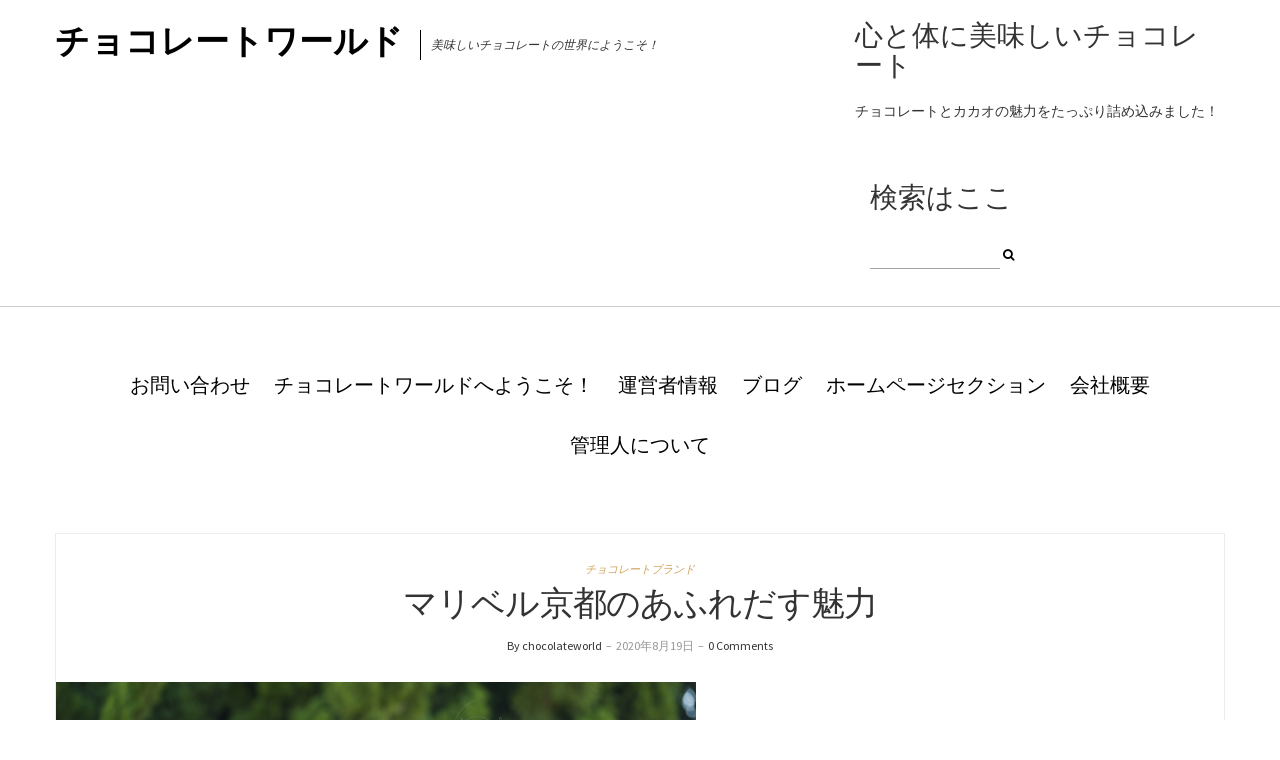

--- FILE ---
content_type: text/html; charset=UTF-8
request_url: https://chocolateworld123.com/mariebellkyoto/
body_size: 12120
content:
<!DOCTYPE html>
<html lang="ja"
	prefix="og: https://ogp.me/ns#" >
<head>
	<meta charset="UTF-8" />
	<meta http-equiv="X-UA-Compatible" content="IE=edge" />
	<meta name="viewport" content="width=device-width, initial-scale=1" />
	<title>マリベル京都のあふれだす魅力 | チョコレートワールド</title>

		<!-- All in One SEO 4.1.3.4 -->
		<meta name="google-site-verification" content="tCPLS2gKfDyViB-G-DEDhlM38aR2MxWcyk83CxpcW5w" />
		<link rel="canonical" href="https://chocolateworld123.com/mariebellkyoto/" />
		<meta property="og:site_name" content="チョコレートワールド | 美味しいチョコレートの世界にようこそ！" />
		<meta property="og:type" content="article" />
		<meta property="og:title" content="マリベル京都のあふれだす魅力 | チョコレートワールド" />
		<meta property="og:url" content="https://chocolateworld123.com/mariebellkyoto/" />
		<meta property="article:published_time" content="2020-08-19T04:49:41Z" />
		<meta property="article:modified_time" content="2021-01-22T01:16:40Z" />
		<meta name="twitter:card" content="summary" />
		<meta name="twitter:domain" content="chocolateworld123.com" />
		<meta name="twitter:title" content="マリベル京都のあふれだす魅力 | チョコレートワールド" />
		<script type="application/ld+json" class="aioseo-schema">
			{"@context":"https:\/\/schema.org","@graph":[{"@type":"WebSite","@id":"https:\/\/chocolateworld123.com\/#website","url":"https:\/\/chocolateworld123.com\/","name":"\u30c1\u30e7\u30b3\u30ec\u30fc\u30c8\u30ef\u30fc\u30eb\u30c9","description":"\u7f8e\u5473\u3057\u3044\u30c1\u30e7\u30b3\u30ec\u30fc\u30c8\u306e\u4e16\u754c\u306b\u3088\u3046\u3053\u305d\uff01","publisher":{"@id":"https:\/\/chocolateworld123.com\/#organization"}},{"@type":"Organization","@id":"https:\/\/chocolateworld123.com\/#organization","name":"\u30c1\u30e7\u30b3\u30ec\u30fc\u30c8\u30ef\u30fc\u30eb\u30c9","url":"https:\/\/chocolateworld123.com\/"},{"@type":"BreadcrumbList","@id":"https:\/\/chocolateworld123.com\/mariebellkyoto\/#breadcrumblist","itemListElement":[{"@type":"ListItem","@id":"https:\/\/chocolateworld123.com\/#listItem","position":"1","item":{"@type":"WebPage","@id":"https:\/\/chocolateworld123.com\/","name":"\u30db\u30fc\u30e0","description":"\u7f8e\u5473\u3057\u3044\u30c1\u30e7\u30b3\u30ec\u30fc\u30c8\u306e\u4e16\u754c\u306b\u3088\u3046\u3053\u305d\uff01","url":"https:\/\/chocolateworld123.com\/"},"nextItem":"https:\/\/chocolateworld123.com\/mariebellkyoto\/#listItem"},{"@type":"ListItem","@id":"https:\/\/chocolateworld123.com\/mariebellkyoto\/#listItem","position":"2","item":{"@type":"WebPage","@id":"https:\/\/chocolateworld123.com\/mariebellkyoto\/","name":"\u30de\u30ea\u30d9\u30eb\u4eac\u90fd\u306e\u3042\u3075\u308c\u3060\u3059\u9b45\u529b","url":"https:\/\/chocolateworld123.com\/mariebellkyoto\/"},"previousItem":"https:\/\/chocolateworld123.com\/#listItem"}]},{"@type":"Person","@id":"https:\/\/chocolateworld123.com\/author\/chocolateworld\/#author","url":"https:\/\/chocolateworld123.com\/author\/chocolateworld\/","name":"chocolateworld","image":{"@type":"ImageObject","@id":"https:\/\/chocolateworld123.com\/mariebellkyoto\/#authorImage","url":"https:\/\/secure.gravatar.com\/avatar\/d6b031e28a40793aeb75f870cf56a3fb?s=96&d=mm&r=g","width":"96","height":"96","caption":"chocolateworld"}}]}
		</script>
		<!-- All in One SEO -->

<link rel='dns-prefetch' href='//webfonts.xserver.jp' />
<link rel='dns-prefetch' href='//fonts.googleapis.com' />
<link rel='dns-prefetch' href='//s.w.org' />
<link href='https://fonts.gstatic.com' crossorigin rel='preconnect' />
<link rel="alternate" type="application/rss+xml" title="チョコレートワールド &raquo; フィード" href="https://chocolateworld123.com/feed/" />
<link rel="alternate" type="application/rss+xml" title="チョコレートワールド &raquo; コメントフィード" href="https://chocolateworld123.com/comments/feed/" />
<link rel="alternate" type="application/rss+xml" title="チョコレートワールド &raquo; マリベル京都のあふれだす魅力 のコメントのフィード" href="https://chocolateworld123.com/mariebellkyoto/feed/" />
		<script type="text/javascript">
			window._wpemojiSettings = {"baseUrl":"https:\/\/s.w.org\/images\/core\/emoji\/13.0.1\/72x72\/","ext":".png","svgUrl":"https:\/\/s.w.org\/images\/core\/emoji\/13.0.1\/svg\/","svgExt":".svg","source":{"concatemoji":"https:\/\/chocolateworld123.com\/wp-includes\/js\/wp-emoji-release.min.js?ver=5.7.14"}};
			!function(e,a,t){var n,r,o,i=a.createElement("canvas"),p=i.getContext&&i.getContext("2d");function s(e,t){var a=String.fromCharCode;p.clearRect(0,0,i.width,i.height),p.fillText(a.apply(this,e),0,0);e=i.toDataURL();return p.clearRect(0,0,i.width,i.height),p.fillText(a.apply(this,t),0,0),e===i.toDataURL()}function c(e){var t=a.createElement("script");t.src=e,t.defer=t.type="text/javascript",a.getElementsByTagName("head")[0].appendChild(t)}for(o=Array("flag","emoji"),t.supports={everything:!0,everythingExceptFlag:!0},r=0;r<o.length;r++)t.supports[o[r]]=function(e){if(!p||!p.fillText)return!1;switch(p.textBaseline="top",p.font="600 32px Arial",e){case"flag":return s([127987,65039,8205,9895,65039],[127987,65039,8203,9895,65039])?!1:!s([55356,56826,55356,56819],[55356,56826,8203,55356,56819])&&!s([55356,57332,56128,56423,56128,56418,56128,56421,56128,56430,56128,56423,56128,56447],[55356,57332,8203,56128,56423,8203,56128,56418,8203,56128,56421,8203,56128,56430,8203,56128,56423,8203,56128,56447]);case"emoji":return!s([55357,56424,8205,55356,57212],[55357,56424,8203,55356,57212])}return!1}(o[r]),t.supports.everything=t.supports.everything&&t.supports[o[r]],"flag"!==o[r]&&(t.supports.everythingExceptFlag=t.supports.everythingExceptFlag&&t.supports[o[r]]);t.supports.everythingExceptFlag=t.supports.everythingExceptFlag&&!t.supports.flag,t.DOMReady=!1,t.readyCallback=function(){t.DOMReady=!0},t.supports.everything||(n=function(){t.readyCallback()},a.addEventListener?(a.addEventListener("DOMContentLoaded",n,!1),e.addEventListener("load",n,!1)):(e.attachEvent("onload",n),a.attachEvent("onreadystatechange",function(){"complete"===a.readyState&&t.readyCallback()})),(n=t.source||{}).concatemoji?c(n.concatemoji):n.wpemoji&&n.twemoji&&(c(n.twemoji),c(n.wpemoji)))}(window,document,window._wpemojiSettings);
		</script>
		<style type="text/css">
img.wp-smiley,
img.emoji {
	display: inline !important;
	border: none !important;
	box-shadow: none !important;
	height: 1em !important;
	width: 1em !important;
	margin: 0 .07em !important;
	vertical-align: -0.1em !important;
	background: none !important;
	padding: 0 !important;
}
</style>
	<link rel='stylesheet' id='wp-block-library-css'  href='https://chocolateworld123.com/wp-includes/css/dist/block-library/style.min.css?ver=5.7.14' type='text/css' media='all' />
<style id='wp-block-library-inline-css' type='text/css'>
.has-text-align-justify{text-align:justify;}
</style>
<link rel='stylesheet' id='mediaelement-css'  href='https://chocolateworld123.com/wp-includes/js/mediaelement/mediaelementplayer-legacy.min.css?ver=4.2.16' type='text/css' media='all' />
<link rel='stylesheet' id='wp-mediaelement-css'  href='https://chocolateworld123.com/wp-includes/js/mediaelement/wp-mediaelement.min.css?ver=5.7.14' type='text/css' media='all' />
<link rel='stylesheet' id='contact-form-7-css'  href='https://chocolateworld123.com/wp-content/plugins/contact-form-7/includes/css/styles.css?ver=5.4.2' type='text/css' media='all' />
<link rel='stylesheet' id='toc-screen-css'  href='https://chocolateworld123.com/wp-content/plugins/table-of-contents-plus/screen.min.css?ver=2106' type='text/css' media='all' />
<link rel='stylesheet' id='ariel-fonts-css'  href='https://fonts.googleapis.com/css?family=Merriweather%3A400%2C400i%2C700%2C700i%2C900%7CSource+Sans+Pro%3A400%2C400i%2C600%2C600i%2C700%2C700i%2C900%2C900i&#038;subset=latin%2Clatin-ext' type='text/css' media='all' />
<link rel='stylesheet' id='bootstrap-css'  href='https://chocolateworld123.com/wp-content/themes/ariel/assets/css/bootstrap.min.css?ver=5.7.14' type='text/css' media='all' />
<link rel='stylesheet' id='font-awesome-css'  href='https://chocolateworld123.com/wp-content/themes/ariel/assets/css/font-awesome.min.css?ver=5.7.14' type='text/css' media='all' />
<link rel='stylesheet' id='slick-css'  href='https://chocolateworld123.com/wp-content/themes/ariel/assets/css/slick.min.css?ver=5.7.14' type='text/css' media='all' />
<link rel='stylesheet' id='slick-theme-css'  href='https://chocolateworld123.com/wp-content/themes/ariel/assets/css/slick-theme.min.css?ver=5.7.14' type='text/css' media='all' />
<link rel='stylesheet' id='ariel-style-css'  href='https://chocolateworld123.com/wp-content/themes/ariel/style.css?ver=5.7.14' type='text/css' media='all' />
<link rel='stylesheet' id='jetpack_css-css'  href='https://chocolateworld123.com/wp-content/plugins/jetpack/css/jetpack.css?ver=9.9.3' type='text/css' media='all' />
<script type='text/javascript' src='https://chocolateworld123.com/wp-includes/js/jquery/jquery.min.js?ver=3.5.1' id='jquery-core-js'></script>
<script type='text/javascript' src='https://chocolateworld123.com/wp-includes/js/jquery/jquery-migrate.min.js?ver=3.3.2' id='jquery-migrate-js'></script>
<script type='text/javascript' src='//webfonts.xserver.jp/js/xserver.js?ver=1.2.4' id='typesquare_std-js'></script>
<!--[if lt IE 9]>
<script type='text/javascript' src='https://chocolateworld123.com/wp-content/themes/ariel/assets/js/html5shiv.min.js?ver=3.7.0' id='html5shiv-js'></script>
<![endif]-->
<!--[if lt IE 9]>
<script type='text/javascript' src='https://chocolateworld123.com/wp-content/themes/ariel/assets/js/respond.min.js?ver=1.3.0' id='respondjs-js'></script>
<![endif]-->
<link rel="https://api.w.org/" href="https://chocolateworld123.com/wp-json/" /><link rel="alternate" type="application/json" href="https://chocolateworld123.com/wp-json/wp/v2/posts/526" /><link rel="EditURI" type="application/rsd+xml" title="RSD" href="https://chocolateworld123.com/xmlrpc.php?rsd" />
<link rel="wlwmanifest" type="application/wlwmanifest+xml" href="https://chocolateworld123.com/wp-includes/wlwmanifest.xml" /> 
<meta name="generator" content="WordPress 5.7.14" />
<link rel='shortlink' href='https://chocolateworld123.com/?p=526' />
<link rel="alternate" type="application/json+oembed" href="https://chocolateworld123.com/wp-json/oembed/1.0/embed?url=https%3A%2F%2Fchocolateworld123.com%2Fmariebellkyoto%2F" />
<link rel="alternate" type="text/xml+oembed" href="https://chocolateworld123.com/wp-json/oembed/1.0/embed?url=https%3A%2F%2Fchocolateworld123.com%2Fmariebellkyoto%2F&#038;format=xml" />
<link rel="pingback" href="https://chocolateworld123.com/xmlrpc.php">
<link rel="icon" href="https://chocolateworld123.com/wp-content/uploads/2020/06/cropped-板チョコいろいろ-1-32x32.jpg" sizes="32x32" />
<link rel="icon" href="https://chocolateworld123.com/wp-content/uploads/2020/06/cropped-板チョコいろいろ-1-192x192.jpg" sizes="192x192" />
<link rel="apple-touch-icon" href="https://chocolateworld123.com/wp-content/uploads/2020/06/cropped-板チョコいろいろ-1-180x180.jpg" />
<meta name="msapplication-TileImage" content="https://chocolateworld123.com/wp-content/uploads/2020/06/cropped-板チョコいろいろ-1-270x270.jpg" />
<style id="kirki-inline-styles"></style></head>

<body class="post-template-default single single-post postid-526 single-format-standard">

<div class="main-wrapper">

	<div class="header-v1" id="header">
	<div class="header-row-1">
		<div class="container">
			<div class="row">
				<div class="col-sm-8">
					<div class="logo">
	
		
		<div class="header-logo-text">
		<a href="https://chocolateworld123.com/">チョコレートワールド</a>
	</div>
		

			<p class="header-logo-tagline">
			美味しいチョコレートの世界にようこそ！		</p>
	</div><!-- logo -->				</div><!-- col-sm-8 -->

				<div class="col-sm-4">
					<div class="pull-right">
							<div class="header-top-right"><div id="text-7" class="header-widget widget widget_text"><h3 class="header-widget-title">心と体に美味しいチョコレート</h3>			<div class="textwidget"><p>チョコレートとカカオの魅力をたっぷり詰め込みました！</p>
</div>
		</div><div id="search-4" class="header-widget widget widget_search"><h3 class="header-widget-title">検索はここ</h3><form role="search" method="get" class="search-form" action="https://chocolateworld123.com/">
	<input type="search" class="form-control" value="" name="s" />
	<button type="submit" class="toggle"><i class="fa fa-search"></i></button>
</form></div></div>
					</div><!-- pull-right -->
				</div><!-- col-sm-4 -->
			</div><!-- row -->
		</div><!-- container -->
	</div><!-- header-row-1 -->

	<div class="header-row-2">
		<div class="container">
			<nav class="navbar navbar-default">
	<div class="navbar-collapse"><ul class="nav navbar-nav"><li class='page_item page-item-54 '><a href='https://chocolateworld123.com/%e3%81%8a%e5%95%8f%e3%81%84%e5%90%88%e3%82%8f%e3%81%9b/'>お問い合わせ</a></li><li class='page_item page-item-52 '><a href='https://chocolateworld123.com/'>チョコレートワールドへようこそ！</a></li><li class='page_item page-item-262 '><a href='https://chocolateworld123.com/%e3%83%9b%e3%83%bc%e3%83%a0%e3%83%9a%e3%83%bc%e3%82%b8/uneisyajyouhou/'>運営者情報</a></li><li class='page_item page-item-55 '><a href='https://chocolateworld123.com/%e3%83%96%e3%83%ad%e3%82%b0/'>ブログ</a></li><li class='page_item page-item-56 '><a href='https://chocolateworld123.com/%e3%83%9b%e3%83%bc%e3%83%a0%e3%83%9a%e3%83%bc%e3%82%b8%e3%82%bb%e3%82%af%e3%82%b7%e3%83%a7%e3%83%b3/'>ホームページセクション</a></li><li class='page_item page-item-53 '><a href='https://chocolateworld123.com/%e4%bc%9a%e7%a4%be%e6%a6%82%e8%a6%81/'>会社概要</a></li><li class='page_item page-item-2 '><a href='https://chocolateworld123.com/jikosyokai/'>管理人について</a></li></ul></div>
</nav>		</div><!-- container -->
	</div><!-- header-row-2 -->
</div><!-- header-v1 -->
<div class="container">
	<div class="row two-columns">
		<div class="main-column col-md-12">
			
<div id="post-526" class="entry entry-single post-526 post type-post status-publish format-standard has-post-thumbnail hentry category-10 tag-59">

			<p class="entry-category"><a href="https://chocolateworld123.com/category/%e3%83%81%e3%83%a7%e3%82%b3%e3%83%ac%e3%83%bc%e3%83%88%e3%83%96%e3%83%a9%e3%83%b3%e3%83%89/" rel="category tag">チョコレートブランド</a></p>	<h1 class="entry-title">マリベル京都のあふれだす魅力</h1>
	<p class="entry-meta">
		<a href="https://chocolateworld123.com/author/chocolateworld/" class="entry-meta-author">By chocolateworld</a>		<span class="entry-meta-separator">&nbsp;&#8211;&nbsp;</span>		<span class="entry-meta-date">2020年8月19日</span>		<span class="entry-meta-separator">&nbsp;&#8211;&nbsp;</span>				<a class="entry-meta-comment" href="https://chocolateworld123.com/mariebellkyoto/#respond">0 Comments</a>	</p>
    
            <img width="640" height="427" src="https://chocolateworld123.com/wp-content/uploads/2020/08/3240456_s.jpg" class="img-responsive wp-post-image" alt="マリベル京都のあふれだす魅力" loading="lazy" srcset="https://chocolateworld123.com/wp-content/uploads/2020/08/3240456_s.jpg 640w, https://chocolateworld123.com/wp-content/uploads/2020/08/3240456_s-300x200.jpg 300w, https://chocolateworld123.com/wp-content/uploads/2020/08/3240456_s-304x203.jpg 304w, https://chocolateworld123.com/wp-content/uploads/2020/08/3240456_s-282x188.jpg 282w" sizes="(max-width: 640px) 100vw, 640px" />                
	<div class="entry-content">
		<p><span style="font-weight: 400;">ブルーを基調にした店内に煌びやかなシャンデリア、ショーケースにはポップでキュートなアートが施されたボンボンショコラ、フードドームには色とりどりのバークチョコレート。</span></p>
<p><span style="font-weight: 400;">エレガントな空間は、訪れる女性の心を虜にしてしまうでしょう…。</span></p>
<p>&nbsp;</p>
<p><span style="font-weight: 400;"><strong>マリベル・リーバンの「FOOD・ART・BEAUTY」の世界</strong>を堪能できるマリベル京都の魅力を取り上げていきます。</span></p>

<!-- Quick Adsense WordPress Plugin: http://quickadsense.com/ -->
<div class="6664548c453f0948a2232acbbbf6892d" data-index="1" style="float: none; margin:10px 0 10px 0; text-align:center;">
<center><スポンサーリンク＞</center>
<script async src="https://pagead2.googlesyndication.com/pagead/js/adsbygoogle.js"></script>
<!-- チョコレートワールド＿１ -->
<ins class="adsbygoogle"
     style="display:block"
     data-ad-client="ca-pub-2487581357678140"
     data-ad-slot="5572353397"
     data-ad-format="rectangle"
     data-full-width-responsive="true"></ins>
<script>
     (adsbygoogle = window.adsbygoogle || []).push({});
</script>

</div>

<div id="toc_container" class="toc_light_blue no_bullets"><p class="toc_title">目次/contents</p><ul class="toc_list"><li><a href="#i"><span class="toc_number toc_depth_1">1</span> マリベル京都本店</a></li><li><a href="#i-2"><span class="toc_number toc_depth_1">2</span> ブルーボックスシグネチャーコレクション（ボンボンショコラ）</a></li><li><a href="#i-3"><span class="toc_number toc_depth_1">3</span> フィンデショコラ　ブラウンボックスコレクション</a></li><li><a href="#i-4"><span class="toc_number toc_depth_1">4</span> マリベルオリジナルタルト</a></li><li><a href="#by"><span class="toc_number toc_depth_1">5</span> カカオマーケットbyマリベル</a></li><li><a href="#i-5"><span class="toc_number toc_depth_1">6</span> 店舗情報</a></li><li><a href="#i-6"><span class="toc_number toc_depth_1">7</span> まとめ</a></li></ul></div>
<h3><span id="i"><span style="font-weight: 400;">マリベル京都本店</span></span></h3>
<p><span style="font-weight: 400;">2012年4月に京都市営地下鉄烏丸御池にオープンした、ニューヨーク生まれのハイブランドチョコレート店「マリベル京都本店」.</span></p>
<p><span style="font-weight: 400;">創業者兼ＣＥＯのマリベル・リーバン氏が<strong>京都の地に惚れ込み「唯一無二の世界観を創りたかった」ことから国外で初めて出店しました。</strong></span></p>
<p>&nbsp;</p>
<p><span style="font-weight: 400;">リノベーションされた町屋の外観は、「古き良き京都」を感じることが出来、店内に入るとガラッと変わる世界観に驚くこと間違いなしです。</span></p>
<p><span style="font-weight: 400;">そんなマリベル京都本店でいただけるのは、中央アメリカに位置するホンデュラスの農園のカカオを使用し、厳選したフレッシュな原料を一晩かけてじっくりと抽出した上質なフレーバーを組み合わせ、<span style="background-color: #ffcc99;">マリベル秘伝のレシピにそって職人が作り上げた「唯一無二」のチョコレート</span>です。</span></p>
<p>&nbsp;</p>
<p><strong>こだわり抜かれたマリベルのハイクラスなチョコレートと「京都」という場所が素晴らしくマッチしたマリベル京都本店。</strong></p>
<p><span style="font-weight: 400;">お店に足を運んだ人たちの心をつかんでは離さないのは必至です！</span></p>
<p><span style="font-weight: 400;">そんな、マリベル京都本店のおすすめチョコレートを厳選して紹介していきます。</span></p>
<h3><span id="i-2"><span style="font-weight: 400;">ブルーボックスシグネチャーコレクション（ボンボンショコラ）</span></span></h3>
<p><span style="font-weight: 400;">マリベル京都本店でぜひ食べてほしいのが<strong>「ブルーボックスシグネチャーコレクション」</strong>です。</span></p>
<p><span style="font-weight: 400;">まず、見た目が本当に素晴らしいんです！</span></p>
<p><span style="font-weight: 400; background-color: #ffcc99;">アーティストによって作成されたデザインが施されているチョコレートはまるで絵画のよう。</span></p>
<p>&nbsp;</p>
<p><span style="font-weight: 400;">見た目も美しいこちらの商品は、口に含むと香り豊かなフレーバーと旨味の強いガナッシュ繊細にほどけ、食べた人に幸福感をもたらします。</span></p>
<p>&nbsp;</p>
<p><span style="font-weight: 400;">かなり豊富な種類が取り揃えられており、購入時に迷ってしまうかもしれません。</span></p>
<p><span style="font-weight: 400;">デザインで選ぶも良し、味で選ぶも良しなチョコレートです。</span></p>
<p><img loading="lazy" class="size-medium wp-image-602 aligncenter" src="https://chocolateworld123.com/wp-content/uploads/2020/08/paula-borowska-7r-z1UmWFAU-unsplash-225x300.jpg" alt="マリベルのイメージカラーのテキスタイル" width="225" height="300" srcset="https://chocolateworld123.com/wp-content/uploads/2020/08/paula-borowska-7r-z1UmWFAU-unsplash-225x300.jpg 225w, https://chocolateworld123.com/wp-content/uploads/2020/08/paula-borowska-7r-z1UmWFAU-unsplash-768x1024.jpg 768w, https://chocolateworld123.com/wp-content/uploads/2020/08/paula-borowska-7r-z1UmWFAU-unsplash-1152x1536.jpg 1152w, https://chocolateworld123.com/wp-content/uploads/2020/08/paula-borowska-7r-z1UmWFAU-unsplash-1536x2048.jpg 1536w, https://chocolateworld123.com/wp-content/uploads/2020/08/paula-borowska-7r-z1UmWFAU-unsplash-161x214.jpg 161w, https://chocolateworld123.com/wp-content/uploads/2020/08/paula-borowska-7r-z1UmWFAU-unsplash-195x260.jpg 195w, https://chocolateworld123.com/wp-content/uploads/2020/08/paula-borowska-7r-z1UmWFAU-unsplash-scaled.jpg 1920w" sizes="(max-width: 225px) 100vw, 225px" /></p>
<p><span style="font-weight: 400;">続いては、カカオのシンプルな味わいを楽しみたい方におすすめの商品を紹介します。</span></p>
<p><strong>関連記事<br />
</strong><a title="ボンボンショコラとは？幸せな気分になれるチョコレート！" href="https://chocolateworld123.com/bonbondechocolat/">ボンボンショコラとは？幸せな気分になれるチョコレート！</a></p>
<h3><span id="i-3"><span style="font-weight: 400;">フィンデショコラ　ブラウンボックスコレクション</span></span></h3>
<p><span style="font-weight: 400;"><strong>ブルー</strong>の次におすすめなの</span><span style="font-weight: 400;">は<strong>ブラウン</strong>ボックス。</span></p>
<p><span style="font-weight: 400;">産地別カカオの一口サイズのチョコレート<strong>「フィンデショコラ　ブラウンボックスコレクション」</strong>です。</span></p>
<p><span style="font-weight: 400;">ホンジュラス、ベネズエラ、マダガスカル産のシングルオリジンでつくられ、産地ごとの</span><span style="font-weight: 400;">独特の風味が味わえます。</span></p>
<p><span style="font-weight: 400;">高級感のあるブラウンボックスの中に並べられたチョコレートの輝きに思わずうっとり…。</span></p>
<p><span style="font-weight: 400;">マイルドで上品なビターの<strong>「ホンデュラス産カカオ70％」。</strong></span></p>
<p><span style="font-weight: 400;">ビターの中にも少しの酸味とほのかなマイルドさが特徴でカカオ本来の味を楽しめる<strong>「ホンデュラス99%」。</strong></span></p>
<p><span style="font-weight: 400;">ベネズエラ産•マラカイボ産のカカオを38%使用した、なめらかな口溶けと優しいキャラメルのようなコクをもったミルキーさが絶妙な<strong>「ミルク」</strong></span></p>
<p><span style="font-weight: 400;"><span style="background-color: #ffcc99;">その他4つを合わせて、計7種類の味が楽しめます。</span></span></p>
<p>&nbsp;</p>
<p><span style="font-weight: 400;">コーヒーや紅茶は勿論、ウイスキーやラム、ワイン等にもよく合うので男性へのプレゼントにもぴったりですよ。</span></p>
<p><strong>関連記事<br />
</strong><a title="チョコレートと飲み物のマリアージュ　5つのコツ" href="https://chocolateworld123.com/mariagewithdrink/">チョコレートと飲み物のマリアージュ　5つのコツ</a></p>
<p>&nbsp;</p>
<p><span style="font-weight: 400;">同じ産地のカカオでも配合が違うので、風味の強さも全く変わってきます。</span></p>
<p><span style="font-weight: 400;">少し値は張りますが、食べ比べのできる<strong>「カサノバボックスデミ」</strong>という商品もありますので、ぜひ食べ比べてみてはいかがでしょうか。</span></p>
<p>&nbsp;</p>
<p><span style="font-weight: 400;">実はこちらのお店はカフェも併設されており、とっても美味しいチョコレートを使ったスイーツが味わえるんです！</span></p>
<h3><span id="i-4"><span style="font-weight: 400;">マリベルオリジナルタルト</span></span></h3>
<p><span style="font-weight: 400;">マリベル京都本店のカフェでいただけるおすすめチョコスイーツは、なんといっても<strong>「マリベルオリジナルタルト」</strong>。</span></p>
<p><span style="font-weight: 400; background-color: #ffcc99;">マリベルオリジナルのほろ苦いダークチョコレートと甘酸っぱいチェリーソースがとってもマッチしており、<strong>口に含んだ瞬間心が満たされる逸品</strong>です。</span></p>
<p>&nbsp;</p>
<p><span style="font-weight: 400;">内装もヨーロピアンなこちらのカフェでは、午前10時から午後0時の間、ブレックファースト（モーニング）もいただけるようです。</span></p>
<p>&nbsp;</p>
<p><span style="font-weight: 400;">実はこのマリベル、京都の祇園にも別店舗があります。</span></p>
<p><span style="font-weight: 400;">本店とはまたスタイルが異なりますので少しだけ紹介します。</span></p>
<h3><span id="by"><span style="font-weight: 400;">カカオマーケットbyマリベル</span></span></h3>
<p><span style="font-weight: 400;">たくさんのチョコレートが飾られたこぢんまりとした<strong>「カカオマーケットbyマリベル」。</strong></span></p>
<p><span style="font-weight: 400;">店内は、レトロな雰囲気の中にもどこか新しさを感じることができます。</span></p>
<p><span style="font-weight: 400;">こちらでは、厳選されたカカオを使用したチョコレートが並んでおり、一部は</span><span style="font-weight: 400;">チョコレートの量り売りもされています。</span></p>
<p><span style="font-weight: 400;">マリベル京都本店の一部の商品の購入は勿論、<span style="background-color: #ffcc99;">カカオマーケットでしか味わえない人気商品の<strong>「カンノーロ」</strong>が購入出来ます</span>。</span></p>
<p><img loading="lazy" class="size-medium wp-image-603 aligncenter" src="https://chocolateworld123.com/wp-content/uploads/2020/08/gift-1420830_640-300x166.jpg" alt="マリベル風のギフトボックス" width="300" height="166" srcset="https://chocolateworld123.com/wp-content/uploads/2020/08/gift-1420830_640-300x166.jpg 300w, https://chocolateworld123.com/wp-content/uploads/2020/08/gift-1420830_640-304x169.jpg 304w, https://chocolateworld123.com/wp-content/uploads/2020/08/gift-1420830_640-282x156.jpg 282w, https://chocolateworld123.com/wp-content/uploads/2020/08/gift-1420830_640.jpg 640w" sizes="(max-width: 300px) 100vw, 300px" /></p>
<p><span style="font-weight: 400;">マリベルの世界観でも全く異なる２つの店舗、あなたはどちらがお好みですか？</span></p>
<p><span style="font-weight: 400;">選ぶのは難しいですよね。</span></p>
<h3><span id="i-5">店舗情報</span></h3>
<p><strong>マリベル　京都</strong><br />
ADRESS　京都市中京区柳馬場三条下ル槌屋町83番地<br />
（阪急京都線「四条烏丸駅」13番出口より柳馬場通を北へ徒歩約5分）<br />
TEL　075-221-2202</p>
<p><strong>カカオマーケットbyマリベル　京都本店</strong><br />
ADRESS　京都市東山区常盤町（大和大路通）165-2<br />
（京阪本線「京都河原町駅」徒歩約4分）<br />
TEL　　075-533-7311</p>

<!-- Quick Adsense WordPress Plugin: http://quickadsense.com/ -->
<div class="6664548c453f0948a2232acbbbf6892d" data-index="2" style="float: none; margin:10px 0 10px 0; text-align:center;">
<center><スポンサーリンク＞</center>
<script async src="https://pagead2.googlesyndication.com/pagead/js/adsbygoogle.js"></script>
<!-- チョコレートワールド＿２ -->
<ins class="adsbygoogle"
     style="display:block"
     data-ad-client="ca-pub-2487581357678140"
     data-ad-slot="3508462685"
     data-ad-format="rectangle"
     data-full-width-responsive="true"></ins>
<script>
     (adsbygoogle = window.adsbygoogle || []).push({});
</script>

</div>

<h3><span id="i-6"><span style="font-weight: 400;">まとめ</span></span></h3>
<p><span style="font-weight: 400;">京都の町屋をリノベーションしたニューヨークで大人気の高級チョコレート店「マリベル」。</span></p>
<p><span style="font-weight: 400;">まるで絵画のようなボンボンショコラ、お酒と一緒に味わいたくなるチョコレート、ヨーロピアンな空間でいただけるチョコレートタルト。</span></p>
<p><span style="font-weight: 400;">そしてレトロな雰囲気の素材の良さを味わえる「カカオマーケットbyマリベル」。</span></p>
<p><span style="font-weight: 400;">また全くテイストの違う両店舗を味わうことで、ニューヨーク生まれのマリベルの魅力を京都でしっかり堪能することが出来ます。</span></p>
<p><span style="font-weight: 400;">ハイクラスなチョコレートは、あなたの生活をきっと豊かにすることでしょう。</span></p>
<p><strong>関連記事<br />
</strong><a title="京都のチョコレート　チョコ好きには絶対行ってほしい厳選10店" href="https://chocolateworld123.com/kyotochocolatebbest10/">京都のチョコレート　チョコ好きには絶対行ってほしい厳選10店</a></p>


<!-- Quick Adsense WordPress Plugin: http://quickadsense.com/ -->
<div class="6664548c453f0948a2232acbbbf6892d" data-index="4" style="float: none; margin:10px 0 10px 0; text-align:center;">
<center><スポンサーリンク＞</center>
<script async src="https://pagead2.googlesyndication.com/pagead/js/adsbygoogle.js"></script>
<!-- チョコレートワールド＿４ -->
<ins class="adsbygoogle"
     style="display:block"
     data-ad-client="ca-pub-2487581357678140"
     data-ad-slot="9235717492"
     data-ad-format="rectangle"
     data-full-width-responsive="true"></ins>
<script>
     (adsbygoogle = window.adsbygoogle || []).push({});
</script>

</div>

<div style="font-size: 0px; height: 0px; line-height: 0px; margin: 0; padding: 0; clear: both;"></div>	</div>

	<div class="entry-meta-foot">
		<div class="row">

								<div class="col-sm-6">
						<h5>Tags</h5>
						<div class="entry-tags">
							<a href="https://chocolateworld123.com/tag/%e3%83%9e%e3%83%aa%e3%83%99%e3%83%ab%e4%ba%ac%e9%83%bd/" rel="tag">マリベル京都</a>						</div>
					</div>
			
								<div class="col-sm-6">
						<h5>Filed Under</h5>
						<div class="entry-filed"><a href="https://chocolateworld123.com/category/%e3%83%81%e3%83%a7%e3%82%b3%e3%83%ac%e3%83%bc%e3%83%88%e3%83%96%e3%83%a9%e3%83%b3%e3%83%89/" rel="category tag">チョコレートブランド</a></div>
					</div>
					</div><!-- row -->
	</div><!-- entry-meta-foot -->

	
				<div class="entry-author">
					<div class="entry-author-thumb">
						<a href="https://chocolateworld123.com/author/chocolateworld/">
							<img alt='' src='https://secure.gravatar.com/avatar/d6b031e28a40793aeb75f870cf56a3fb?s=102&#038;d=mm&#038;r=g' srcset='https://secure.gravatar.com/avatar/d6b031e28a40793aeb75f870cf56a3fb?s=204&#038;d=mm&#038;r=g 2x' class='avatar avatar-102 photo' height='102' width='102' loading='lazy'/>						</a>
					</div>
					<p class="entry-author-head">About The Author</p>
					<h3 class="entry-author-name">chocolateworld</h3>
					<p class="entry-author-sumary"></p>

					<ul class="entry-author-share">
						
					</ul><!-- entry-author-share -->
				</div>
	
	<div class="pagination-blog-feed-single">
		<div class="row">
			<div class="col-sm-6 previous_posts"><a href="https://chocolateworld123.com/cacaotiergokan/" rel="prev"><i class="fa fa-long-arrow-left"></i> Previous Post<span>カカオティエゴカン・「五感」で感じるチョコレート</span></a></div>
			<div class="separator"></div>
			<div class="col-sm-6 next_posts"><a href="https://chocolateworld123.com/ec-chuah/" rel="next">Next Post <i class="fa fa-long-arrow-right"></i><span>エクチュア・大阪で30年以上チョコレート文化を発信し続ける名店</span></a></div>
		</div><!-- row -->
	</div><!-- pagination-blog-feed-single -->

</div><!-- post-526 entry entry-single -->

<div id="comments" class="comments">

		<div id="respond" class="comment-respond">
		<h3 id="reply-title" class="comment-reply-title">コメントを残す <small><a rel="nofollow" id="cancel-comment-reply-link" href="/mariebellkyoto/#respond" style="display:none;">コメントをキャンセル</a></small></h3><form action="https://chocolateworld123.com/wp-comments-post.php" method="post" id="commentform" class="comment-form"><p class="comment-notes"><span id="email-notes">メールアドレスが公開されることはありません。</span> <span class="required">*</span> が付いている欄は必須項目です</p><div class="row">
					<div class="col-sm-11">
						<div class="form-group">
							<label class="form-label">Comment</label>
							<textarea rows="8" cols="" class="form-control" id="comment" name="comment"></textarea>
						</div><!-- form-group -->
					</div><!-- col-sm-11 --><div class="col-sm-5">
					<div class="form-group">
						<label class="form-label">Name<span class="asterik">*</span></label>
						<input type="text" class="form-control" id="author" name="author" value="" />
					</div><!-- form-group -->
<div class="form-group">
					<label class="form-label">Email<span class="asterik">*</span></label>
					<input type="email" class="form-control" name="email" id="email" value="" />
				</div><!-- form-group -->
<div class="form-group">
					<label class="form-label">Website</label>
					<input type="text" class="form-control" name="url" id="url" value="" />
				</div><!-- form-group -->
			</div><!-- col-sm-5 -->
		</div><!-- row -->
<p class="comment-form-cookies-consent"><input id="wp-comment-cookies-consent" name="wp-comment-cookies-consent" type="checkbox" value="yes" /> <label for="wp-comment-cookies-consent">次回のコメントで使用するためブラウザーに自分の名前、メールアドレス、サイトを保存する。</label></p>
<p class="form-submit"><input name="submit" type="submit" id="submit" class="btn btn-dark" value="コメントを送信" /> <input type='hidden' name='comment_post_ID' value='526' id='comment_post_ID' />
<input type='hidden' name='comment_parent' id='comment_parent' value='0' />
</p><p style="display: none;"><input type="hidden" id="akismet_comment_nonce" name="akismet_comment_nonce" value="328e6c2d2e" /></p><input type="hidden" id="ak_js" name="ak_js" value="179"/><textarea name="ak_hp_textarea" cols="45" rows="8" maxlength="100" style="display: none !important;"></textarea></form>	</div><!-- #respond -->
	
</div>		</div><!-- main-column col-md-9 -->

		
	</div><!-- row two-columns -->
</div><!-- container -->

	<div class="footer-row-2">
		<div class="container">
			<div class="row">
				<div class="col-sm-6">
												<div class="footer-copyright">Copyright &copy; 2025</div>
										</div><!-- col-sm-6 -->
				<div class="col-sm-6">
					<div class="footer-copyright-by">
						Ariel by						<a href="https://www.lyrathemes.com/ariel/">LyraThemes</a>
					</div><!-- footer-copyright-by -->
				</div><!-- col-sm-6 -->
			</div><!-- row -->
		</div><!-- container -->
	</div><!-- footer-row-2 -->

</div><!-- main-wrapper -->

<script type="text/javascript">var jQueryScriptOutputted = false;function initJQuery() {if (typeof(jQuery) == "undefined") {if (!jQueryScriptOutputted) {jQueryScriptOutputted = true;document.write("<scr" + "ipt type=\"text/javascript\" src=\"https://code.jquery.com/jquery-1.8.2.min.js\"></scr" + "ipt>");}setTimeout("initJQuery()", 50);}}initJQuery();</script><script type="text/javascript">jQuery(document).ready(function() {
jQuery(".6664548c453f0948a2232acbbbf6892d").click(function() {
jQuery.post(
"https://chocolateworld123.com/wp-admin/admin-ajax.php", {
"action": "quick_adsense_onpost_ad_click",
"quick_adsense_onpost_ad_index": jQuery(this).attr("data-index"),
"quick_adsense_nonce": "5058a2662e",
}, function(response) { }
);
});
});
</script><script type='text/javascript' src='https://chocolateworld123.com/wp-includes/js/dist/vendor/wp-polyfill.min.js?ver=7.4.4' id='wp-polyfill-js'></script>
<script type='text/javascript' id='wp-polyfill-js-after'>
( 'fetch' in window ) || document.write( '<script src="https://chocolateworld123.com/wp-includes/js/dist/vendor/wp-polyfill-fetch.min.js?ver=3.0.0"></scr' + 'ipt>' );( document.contains ) || document.write( '<script src="https://chocolateworld123.com/wp-includes/js/dist/vendor/wp-polyfill-node-contains.min.js?ver=3.42.0"></scr' + 'ipt>' );( window.DOMRect ) || document.write( '<script src="https://chocolateworld123.com/wp-includes/js/dist/vendor/wp-polyfill-dom-rect.min.js?ver=3.42.0"></scr' + 'ipt>' );( window.URL && window.URL.prototype && window.URLSearchParams ) || document.write( '<script src="https://chocolateworld123.com/wp-includes/js/dist/vendor/wp-polyfill-url.min.js?ver=3.6.4"></scr' + 'ipt>' );( window.FormData && window.FormData.prototype.keys ) || document.write( '<script src="https://chocolateworld123.com/wp-includes/js/dist/vendor/wp-polyfill-formdata.min.js?ver=3.0.12"></scr' + 'ipt>' );( Element.prototype.matches && Element.prototype.closest ) || document.write( '<script src="https://chocolateworld123.com/wp-includes/js/dist/vendor/wp-polyfill-element-closest.min.js?ver=2.0.2"></scr' + 'ipt>' );( 'objectFit' in document.documentElement.style ) || document.write( '<script src="https://chocolateworld123.com/wp-includes/js/dist/vendor/wp-polyfill-object-fit.min.js?ver=2.3.4"></scr' + 'ipt>' );
</script>
<script type='text/javascript' id='contact-form-7-js-extra'>
/* <![CDATA[ */
var wpcf7 = {"api":{"root":"https:\/\/chocolateworld123.com\/wp-json\/","namespace":"contact-form-7\/v1"}};
/* ]]> */
</script>
<script type='text/javascript' src='https://chocolateworld123.com/wp-content/plugins/contact-form-7/includes/js/index.js?ver=5.4.2' id='contact-form-7-js'></script>
<script type='text/javascript' id='toc-front-js-extra'>
/* <![CDATA[ */
var tocplus = {"visibility_show":"\u8868\u793a\u3059\u308b","visibility_hide":"\u8868\u793a\u3057\u306a\u3044","width":"Auto"};
/* ]]> */
</script>
<script type='text/javascript' src='https://chocolateworld123.com/wp-content/plugins/table-of-contents-plus/front.min.js?ver=2106' id='toc-front-js'></script>
<script type='text/javascript' src='https://chocolateworld123.com/wp-content/themes/ariel/assets/js/bootstrap.min.js?ver=5.7.14' id='bootstrap-js'></script>
<script type='text/javascript' src='https://chocolateworld123.com/wp-content/themes/ariel/assets/js/slick.min.js?ver=5.7.14' id='slick-js'></script>
<script type='text/javascript' src='https://chocolateworld123.com/wp-content/themes/ariel/assets/js/tinynav.min.js?ver=5.7.14' id='tinynav-js'></script>
<script type='text/javascript' src='https://chocolateworld123.com/wp-content/themes/ariel/assets/js/ariel.min.js?ver=5.7.14' id='ariel-js-js'></script>
<script type='text/javascript' src='https://chocolateworld123.com/wp-includes/js/comment-reply.min.js?ver=5.7.14' id='comment-reply-js'></script>
<script type='text/javascript' src='https://chocolateworld123.com/wp-includes/js/wp-embed.min.js?ver=5.7.14' id='wp-embed-js'></script>
<script defer type='text/javascript' src='https://chocolateworld123.com/wp-content/plugins/akismet/_inc/form.js?ver=4.1.12' id='akismet-form-js'></script>
</body>
</html>

--- FILE ---
content_type: text/html; charset=utf-8
request_url: https://www.google.com/recaptcha/api2/aframe
body_size: 268
content:
<!DOCTYPE HTML><html><head><meta http-equiv="content-type" content="text/html; charset=UTF-8"></head><body><script nonce="p0aYS5VEuzXWn9z3i5NT5Q">/** Anti-fraud and anti-abuse applications only. See google.com/recaptcha */ try{var clients={'sodar':'https://pagead2.googlesyndication.com/pagead/sodar?'};window.addEventListener("message",function(a){try{if(a.source===window.parent){var b=JSON.parse(a.data);var c=clients[b['id']];if(c){var d=document.createElement('img');d.src=c+b['params']+'&rc='+(localStorage.getItem("rc::a")?sessionStorage.getItem("rc::b"):"");window.document.body.appendChild(d);sessionStorage.setItem("rc::e",parseInt(sessionStorage.getItem("rc::e")||0)+1);localStorage.setItem("rc::h",'1767182289489');}}}catch(b){}});window.parent.postMessage("_grecaptcha_ready", "*");}catch(b){}</script></body></html>

--- FILE ---
content_type: text/css
request_url: https://chocolateworld123.com/wp-content/themes/ariel/style.css?ver=5.7.14
body_size: 13860
content:
/*!
Theme Name: Ariel
Theme URI: https://www.lyrathemes.com/ariel/
Author: LyraThemes
Author URI: https://www.lyrathemes.com/
Description: Ariel is a simple but feature-filled blogging WordPress theme. Use Ariel to create a simple website, a beautiful fashion blog, food blog, lifestyle blog, or simple business website. Ariel boasts three header options: a default slider, a slider with thumbnails, as well as a header banner. It comes with a special home page, with a choice for the header area, featured posts, and the blog feed (or a static page). Choose from two beautiful blog feed styles: the grid and the list. Special styling for Sticky posts. An author box to showcase a brief description about yourself, along with your social media links. This visually appealing, feature filled theme is suitable for all kinds of blogs and websites, and is extremely easy to set up and customize. Ariel is backed by world class, one-on-one support, and a super active team of developers and designers ready to help!
Version: 1.2
License: GPLv3 or later
License URI: http://www.gnu.org/licenses/gpl-3.0.en.html
Text Domain: ariel
Domain Path: /languages/
Tags: one-column, two-columns, right-sidebar, grid-layout, flexible-header, custom-background, custom-colors, custom-header, custom-menu, custom-logo, featured-images, footer-widgets, full-width-template, sticky-post, theme-options, threaded-comments, translation-ready, blog, rtl-language-support
*/

.col-xs-20,
.col-sm-20,
.col-md-20,
.col-lg-20 {
	position: relative;
	min-height: 1px;
	padding-left: 15px;
	padding-right: 15px
}

.col-xs-20 {
	width: 20%;
	float: left
}

.col-xs-pull-20 {
	right: 20%
}

.col-xs-push-20 {
	left: 20%
}

.col-xs-offset-20 {
	margin-left: 20%
}

@media (min-width: 768px) {
	.col-sm-20 {
		width: 20%;
		float: left
	}
	.col-sm-pull-20 {
		right: 20%
	}
	.col-sm-push-20 {
		left: 20%
	}
	.col-sm-offset-20 {
		margin-left: 20%
	}
}

@media (min-width: 992px) {
	.col-md-20 {
		width: 20%;
		float: left
	}
	.col-md-pull-20 {
		right: 20%
	}
	.col-md-push-20 {
		left: 20%
	}
	.col-md-offset-20 {
		margin-left: 20%
	}
}

@media (min-width: 1200px) {
	.col-lg-20 {
		width: 20%;
		float: left
	}
	.col-lg-pull-20 {
		right: 20%
	}
	.col-lg-push-20 {
		left: 20%
	}
	.col-lg-offset-20 {
		margin-left: 20%
	}
}

.embedded,
.iframe-video,
.embed-youtube,
.embed-vimeo {
	display: block;
	overflow: hidden;
	position: relative
}

.embedded .embedded__item,
.embedded video,
.embedded iframe,
.embedded embed,
.embedded object,
.iframe-video .embedded__item,
.iframe-video video,
.iframe-video iframe,
.iframe-video embed,
.iframe-video object,
.embed-youtube .embedded__item,
.embed-youtube video,
.embed-youtube iframe,
.embed-youtube embed,
.embed-youtube object,
.embed-vimeo .embedded__item,
.embed-vimeo video,
.embed-vimeo iframe,
.embed-vimeo embed,
.embed-vimeo object {
	height: 100%;
	width: 100%;
	position: absolute;
	top: 0;
	left: 0
}

.embedded:before,
.iframe-video:before,
.embed-youtube:before,
.embed-vimeo:before {
	content: "";
	display: block;
	padding-bottom: 100%;
	width: 100%
}

.embedded--3by1:before {
	padding-bottom: 33%
}

.embedded--2by1:before {
	padding-bottom: 50%
}

.embedded--16by9:before,
.iframe-video:before,
.embed-youtube:before,
.embed-vimeo:before {
	padding-bottom: 56.25%
}

.embedded--4by3:before {
	padding-bottom: 75%
}

.embedded--center .embedded__item,
.embedded--center video,
.embedded--center iframe,
.embedded--center embed,
.embedded--center object {
	transform: translate(-50%, -50%);
	top: 50%;
	left: 50%
}

.embedded--center .embedded__item:-webkit-full-screen,
.embedded--center .embedded__item:-moz-full-screen,
.embedded--center .embedded__item:-ms-fullscreen .embedded--center .embedded__item:fullscreen,
.embedded--center video:-webkit-full-screen,
.embedded--center video:-moz-full-screen,
.embedded--center video:-ms-fullscreen .embedded--center .embedded__item:fullscreen,
.embedded--center iframe:-webkit-full-screen,
.embedded--center iframe:-moz-full-screen,
.embedded--center iframe:-ms-fullscreen .embedded--center .embedded__item:fullscreen,
.embedded--center embed:-webkit-full-screen,
.embedded--center embed:-moz-full-screen,
.embedded--center embed:-ms-fullscreen .embedded--center .embedded__item:fullscreen,
.embedded--center object:-webkit-full-screen,
.embedded--center object:-moz-full-screen,
.embedded--center object:-ms-fullscreen .embedded--center .embedded__item:fullscreen,
.embedded--center .embedded__item:-ms-fullscreen .embedded--center video:fullscreen,
.embedded--center video:-ms-fullscreen .embedded--center video:fullscreen,
.embedded--center iframe:-ms-fullscreen .embedded--center video:fullscreen,
.embedded--center embed:-ms-fullscreen .embedded--center video:fullscreen,
.embedded--center object:-ms-fullscreen .embedded--center video:fullscreen,
.embedded--center .embedded__item:-ms-fullscreen .embedded--center iframe:fullscreen,
.embedded--center video:-ms-fullscreen .embedded--center iframe:fullscreen,
.embedded--center iframe:-ms-fullscreen .embedded--center iframe:fullscreen,
.embedded--center embed:-ms-fullscreen .embedded--center iframe:fullscreen,
.embedded--center object:-ms-fullscreen .embedded--center iframe:fullscreen,
.embedded--center .embedded__item:-ms-fullscreen .embedded--center embed:fullscreen,
.embedded--center video:-ms-fullscreen .embedded--center embed:fullscreen,
.embedded--center iframe:-ms-fullscreen .embedded--center embed:fullscreen,
.embedded--center embed:-ms-fullscreen .embedded--center embed:fullscreen,
.embedded--center object:-ms-fullscreen .embedded--center embed:fullscreen,
.embedded--center .embedded__item:-ms-fullscreen .embedded--center object:fullscreen,
.embedded--center video:-ms-fullscreen .embedded--center object:fullscreen,
.embedded--center iframe:-ms-fullscreen .embedded--center object:fullscreen,
.embedded--center embed:-ms-fullscreen .embedded--center object:fullscreen,
.embedded--center object:-ms-fullscreen .embedded--center object:fullscreen {
	transform: translate(0, 0);
	top: 0;
	left: 0
}

body {
	font-family: "Source Sans Pro", sans-serif;
	color: #333;
	font-size: 15px;
	position: relative;
	line-height: 1.733;
	background-color: #fff
}

.main-wrapper {
	position: relative;
	overflow: hidden
}

.contents {
	padding-bottom: 30px
}

@media (min-width: 768px) {
	.container {
		padding-left: 0;
		padding-right: 0
	}
}

img.pull-left {
	margin-right: 10px;
	margin-bottom: 5px
}

img.pull-right {
	margin-left: 10px;
	margin-bottom: 5px
}

.img-frame {
	border: 1px solid #ececec;
	padding: 10px 10px
}

hr {
	border-top-color: #dadada;
	margin: 30px 0
}

p {
	margin-bottom: 20px
}

a {
	color: #cea259
}

a:hover,
a:visited,
a:active,
a:focus {
	color: #c4984f
}

.entry-title a {
	color: inherit
}

.single .entry-content a,
.page .entry-content a {
	color: #cea259;
	text-decoration: underline
}

.single .entry-content a:hover,
.single .entry-content a:active,
.single .entry-content a:focus,
.page .entry-content a:hover,
.page .entry-content a:active,
.page .entry-content a:focus {
	color: #c4984f;
	text-decoration: none
}

h1,
h2,
h3,
h4,
h5,
h6,
.h1,
.h2,
.h3,
.h4,
.h5,
.h6 {
	font-family: "Source Sans Pro", sans-serif;
	font-weight: 400;
	line-height: 1.1;
	margin: 20px 0
}

h1,
.h1 {
	font-size: 38px
}

h2,
.h2 {
	font-size: 32px
}

h3,
.h3 {
	font-size: 28px
}

h4,
.h4 {
	font-size: 24px
}

h5,
.h5 {
	font-size: 20px
}

h6,
.h6 {
	font-size: 16px
}

.section-title {
	font-size: 13px;
	font-weight: 600;
	margin: 0 0 35px;
	line-height: 16px;
	text-transform: uppercase;
	letter-spacing: 1px
}

.single .section-title {
	font-size: 14px;
	margin-bottom: 25px
}

.frontpage-product-carousal .section-title {
	margin-bottom: 25px
}

.blog-feed .section-title {
	margin-bottom: 30px
}

.page-title {
	font-size: 34px;
	margin: 0 0 25px;
	font-weight: 400;
	letter-spacing: -0.85px
}

.archive-header {
    margin-bottom: 30px;
}

.archive-header p{
	color: #666;
    font-style: italic;
}

.drop-caps {
	font-size: 56px;
	font-weight: 700;
	float: left;
	margin-right: 10px;
	line-height: 0.9
}

.drop-caps.primary {
	color: #cea259
}

.drop-caps.square,
.drop-caps.circle {
	background-color: #333;
	color: #fff;
	font-weight: 400;
	line-height: 40px;
	margin-top: 7px;
	height: 40px
}

.drop-caps.square.primary,
.drop-caps.circle.primary {
	background-color: #cea259
}

.drop-caps.square {
	font-size: 32px;
	padding: 0 8px
}

.drop-caps.circle {
	font-size: 36px;
	padding: 0;
	width: 40px;
	text-align: center;
	border-radius: 50%
}

.text-highlight {
	background-color: #f8f3d3 !important
}

.text-gray {
	color: #666 !important
}

u.fancy {
	text-decoration: none;
	border-bottom: 6px solid #f8f3d3
}

.list-dash {
	list-style: none;
	margin: 0 0 20px;
	padding: 0
}

.list-dash>li {
	position: relative;
	padding-left: 20px
}

.list-dash>li:before {
	position: absolute;
	left: 1px;
	top: 12px;
	content: '';
	width: 5px;
	height: 2px;
	background-color: #a2a9ab
}

.list-square {
	list-style: none;
	margin: 0 0 20px;
	padding: 0
}

.list-square>li {
	position: relative;
	padding-left: 20px
}

.list-square>li:before {
	position: absolute;
	left: 1px;
	top: 11px;
	content: '';
	width: 5px;
	height: 5px;
	background-color: #a2a9ab
}

.list-number {
	list-style: number;
	margin: 0 0 20px;
	padding: 0 0 0 15px
}

.list-number>li {
	position: relative;
	padding-left: 5px
}

.list-circle {
	list-style: none;
	margin: 0 0 20px;
	padding: 0
}

.list-circle>li {
	position: relative;
	padding-left: 20px
}

.list-circle>li:before {
	position: absolute;
	left: 1px;
	top: 10px;
	content: '';
	width: 7px;
	height: 7px;
	border: 1px solid #a2a9ab;
	border-radius: 50%
}

blockquote {
	position: relative;
	border-left: 8px solid #e2e2e2;
	padding: 25px 25px 5px 80px;
	font-size: 22px;
	font-family: "Merriweather", serif;
	font-style: italic;
	line-height: 30px
}

.format-quote blockquote {
	border-left: 0 none transparent;
	padding: 25px 25px 5px
}

.single-post blockquote {
	border-left: 0 none transparent
}

blockquote:before {
	position: absolute;
	top: 12px;
	left: 25px;
	color: #505050;
	content: '\201C';
	font-size: 72px;
	line-height: 1;
	font-family: "Source Sans Pro", sans-serif;
	font-style: normal;
	font-weight: 900
}

blockquote p {
	margin-bottom: 30px
}

blockquote .blockquote-by,
blockquote p:last-of-type {
	font-size: 12px;
	font-family: "Source Sans Pro", sans-serif;
	font-style: normal;
	font-weight: 400;
	margin: 0;
	text-transform: uppercase;
	letter-spacing: 1px
}

.alert {
	padding: 30px 20px 30px 40px;
	border: 1px solid;
	margin: 0 0 20px;
	font-size: 14px;
	line-height: 1.3;
	position: relative;
	border-radius: 0
}

.alert a {
	color: inherit
}

.alert ul {
	list-style: none;
	margin: 0;
	padding: 0
}

.alert ul li {
	margin-bottom: 8px
}

.alert:before {
	content: "\f05a";
	font-family: 'FontAwesome';
	position: absolute;
	top: 30px;
	left: 15px
}

.alert.alert-danger {
	color: #e23434;
	background-color: transparent;
	border-color: #e23434
}

.alert.alert-danger:before {
	color: #e23434
}

.alert.alert-info {
	color: #333;
	background-color: transparent;
	border-color: #636363
}

.alert.alert-info:before {
	color: #dbbc8e
}

.alert.alert-success {
	color: #69b83f;
	background-color: transparent;
	border-color: #69b83f
}

.alert.alert-success:before {
	color: #69b83f
}

.alert.alert-warning {
	color: #ff8010;
	background-color: transparent;
	border-color: #ff8010
}

.alert.alert-warning:before {
	color: #ff8010
}

.box {
	padding: 30px 20px;
	border: 1px solid;
	margin: 0 0 30px;
	font-size: 14px;
	line-height: 1.3;
	position: relative
}

.box.box-dark {
	border-color: #333
}

.box.box-red {
	border-color: #ed1c24
}

.box.box-lightgrey {
	border-color: #d6d6d6
}

.box.box-blue {
	border-color: #5b9cde
}

.box.box-yellow {
	border-color: #e7b547
}

.box.box-green {
	border-color: #69b83f
}

.box.box-white {
	border-color: #ffffff
}

.box.box-orange {
	border-color: #ff8010
}

.table>tbody>tr>td,
.table>tbody>tr>th,
.table>tfoot>tr>td,
.table>tfoot>tr>th,
.table>thead>tr>td,
.table>thead>tr>th {
	border: 1px solid #d5d5d5;
	line-height: 21px;
	padding: 11px 20px;
	font-size: 16px
}

.table>thead>tr>td,
.table>thead>tr>th {
	font-weight: 700
}

.table>thead>tr>td.text-normal,
.table>thead>tr>th.text-normal {
	font-weight: 400
}

.table>caption+thead>tr:first-child>td,
.table>caption+thead>tr:first-child>th,
.table>colgroup+thead>tr:first-child>td,
.table>colgroup+thead>tr:first-child>th,
.table thead:first-child>tr:first-child>td,
.table thead:first-child>tr:first-child>th {
	border-top: 1px solid #d5d5d5
}

.modal-backdrop.in {
	opacity: 0.6
}

.modal-content {
	border: 0;
	box-shadow: none;
	border-radius: 0
}

.modal-body {
	padding: 32px 15px
}

.modal-body .close {
	position: absolute;
	top: 0;
	right: 0;
	color: #fff;
	width: 37px;
	opacity: 1;
	height: 34px;
	background-color: #2e2e2e;
	font-size: 14px;
	line-height: 34px
}

.modal-body .close:hover {
	background-color: #cea259
}

.alignnone {
	margin: 5px 20px 20px 0
}

.aligncenter,
div.aligncenter {
	display: block;
	margin: 5px auto 5px auto
}

.alignright {
	float: right;
	margin: 5px 0 20px 20px
}

.alignleft {
	float: left;
	margin: 5px 20px 20px 0
}

.sticky {
	display: block
}

.bypostauthor {
	display: block
}

img.alignright {
	max-width: 100%;
	height: auto
}

a img.alignright {
	float: right;
	margin: 5px 0 20px 20px
}

img.alignnone {
	max-width: 100%;
	height: auto
}

a img.alignnone {
	margin: 5px 20px 20px 0
}

img.alignleft {
	max-width: 100%;
	height: auto
}

a img.alignleft {
	float: left;
	margin: 5px 20px 20px 0
}

img.aligncenter {
	max-width: 100%;
	height: auto
}

a img.aligncenter {
	display: block;
	margin-left: auto;
	margin-right: auto
}

.wp-caption {
	max-width: 100%
}

.wp-caption.alignnone {
	margin: 5px 20px 20px 0
}

.wp-caption.alignleft {
	margin: 5px 20px 20px 0
}

.wp-caption.alignright {
	margin: 5px 0 20px 20px
}

.wp-caption img {
	border: 0 none;
	height: auto;
	margin: 0;
	max-width: 98.5%;
	padding: 0;
	width: auto
}

.wp-caption p.wp-caption-text {
	font-size: 11px;
	line-height: 17px;
	margin: 0;
	margin-top: 10px;
	padding: 0 4px 5px
}

.screen-reader-text {
	clip: rect(1px, 1px, 1px, 1px);
	position: absolute !important;
	height: 1px;
	width: 1px;
	overflow: hidden
}

.screen-reader-text:focus {
	background-color: #f1f1f1;
	border-radius: 3px;
	box-shadow: 0 0 2px 2px rgba(0, 0, 0, 0.6);
	clip: auto !important;
	color: #21759b;
	display: block;
	font-size: 14px;
	font-size: 0.875rem;
	font-weight: bold;
	height: auto;
	left: 5px;
	line-height: normal;
	padding: 15px 23px 14px;
	text-decoration: none;
	top: 5px;
	width: auto;
	z-index: 100000
}

.gallery {
	margin: 0 -1.1666667% 1.75em
}

.gallery-icon img {
	margin: 0 auto
}

.gallery-item {
	display: inline-block;
	max-width: 33.33%;
	padding: 0 1.1400652% 2.2801304%;
	text-align: center;
	vertical-align: top;
	width: 100%
}

.gallery-columns-1 .gallery-item {
	max-width: 100%
}

.gallery-columns-2 .gallery-item {
	max-width: 50%
}

.gallery-columns-4 .gallery-item {
	max-width: 25%
}

.gallery-columns-5 .gallery-item {
	max-width: 20%
}

.gallery-columns-6 .gallery-item {
	max-width: 16.66%
}

.gallery-columns-7 .gallery-item {
	max-width: 14.28%
}

.gallery-columns-8 .gallery-item {
	max-width: 12.5%
}

.gallery-columns-9 .gallery-item {
	max-width: 11.11%
}

.gallery-caption {
	color: #686868;
	display: block;
	font-size: 13px;
	font-size: 0.8125rem;
	font-style: italic;
	line-height: 1.6153846154;
	padding-top: 0.5384615385em
}

.gallery-columns-6 .gallery-caption,
.gallery-columns-7 .gallery-caption,
.gallery-columns-8 .gallery-caption,
.gallery-columns-9 .gallery-caption {
	display: none
}

.required,
.asterik {
	color: #ff0000
}

.form-heading {
	font-size: 22px;
	font-weight: 400;
	margin: 0 0 30px
}

.form-desc {
	font-size: 12px
}

.form-group {
	margin-bottom: 20px
}

.form-group .form-control+.form-control {
	margin-top: 10px
}

.form-label {
	font-weight: 400;
	font-size: 16px;
	margin: 0 0 15px;
	line-height: 1
}

.form-actions .btn,
.form-submit .btn {
	padding-left: 40px;
	padding-right: 40px;
	font-size: 16px
}

.form-control {
	height: 45px;
	border: 1px solid #d5d5d5;
	font-size: 16px;
	border-radius: 0;
	box-shadow: none
}

.form-control:focus {
	border-color: #d5d5d5;
	-webkit-box-shadow: none;
	-moz-box-shadow: none;
	box-shadow: none
}

h5.form-heading {
	font-size: 22px;
	margin: 0 0 10px
}

.contact-form .form-control {
	border-color: #949494
}

.contact-form .form-control:focus {
	border-color: #949494
}

.input-xs {
	height: 30px
}

.input-sm {
	height: 40px
}

.input-lg {
	height: 50px
}

.input-xlg {
	height: 65px
}

.checkbox,
.radio,
.checkbox-inline,
.radio-inline {
	padding-left: 0
}

.checkbox input[type=checkbox],
.checkbox-inline input[type=checkbox],
.radio input[type=radio],
.radio-inline input[type=radio] {
	top: 3px
}

.checkbox-inline+.checkbox-inline,
.radio-inline+.radio-inline {
	margin-left: 35px
}

.dropdown-select {
	display: block
}

.dropdown-select .dropdown-toggle {
	height: 48px;
	border: 1px solid #d5d5d5;
	display: block;
	padding: 15px 35px 15px 20px;
	line-height: 18px;
	font-size: 14px;
	color: #333;
	text-decoration: none
}

.dropdown-select .dropdown-toggle:after {
	content: "\f107";
	margin-left: 8px;
	font-family: 'FontAwesome';
	position: absolute;
	right: 15px;
	top: 15px
}

.dropdown-select .dropdown-menu {
	min-width: 100%
}

.js .radio label input,
.js .radio-inline label input,
.js .checkbox label input,
.js .checkbox-inline label input {
	display: none
}

.js .radio label:before,
.js .radio-inline label:before,
.js .checkbox label:before,
.js .checkbox-inline label:before {
	content: "";
	position: absolute;
	left: 0;
	top: 5px;
	width: 12px;
	height: 12px
}

.js .radio label:hover:before,
.js .radio-inline label:hover:before,
.js .checkbox label:hover:before,
.js .checkbox-inline label:hover:before {
	border-color: #333
}

.js .radio label.on:before,
.js .radio-inline label.on:before,
.js .checkbox label.on:before,
.js .checkbox-inline label.on:before {
	border-color: #333
}

.js .radio label.on:after,
.js .radio-inline label.on:after,
.js .checkbox label.on:after,
.js .checkbox-inline label.on:after {
	display: block
}

.js .radio label:before,
.js .radio-inline label:before {
	border-radius: 50%
}

.js .radio label:after,
.js .radio-inline label:after {
	display: none;
	content: "";
	position: absolute;
	left: 3px;
	top: 8px;
	width: 6px;
	height: 6px;
	background-color: #333;
	border-radius: 50%
}

.js .checkbox label:after,
.js .checkbox-inline label:after {
	display: none;
	content: "\2713";
	position: absolute;
	left: 0;
	top: 0;
	width: 12px;
	height: 12px;
	text-align: center;
	font-size: 8px
}

.bootstrap-select.btn-group:not(.input-group-btn),
.bootstrap-select.btn-group[class*="span"] {
	margin-bottom: 0
}

.btn {
	height: 45px;
	line-height: 19px;
	font-size: 14px;
	padding: 12px 15px;
	font-weight: 400;
	box-shadow: none;
	border-radius: 0
}

.btn-group-xs>.btn,
.btn-group-xs .btn-xs {
	font-size: 12px;
	height: 30px;
	line-height: 14px;
	padding: 8px 15px
}

.btn-group-sm>.btn,
.btn-group-sm .btn-sm {
	font-size: 12px;
	height: 40px;
	line-height: 14px;
	padding: 13px 20px
}

.btn-group-lg>.btn,
.btn-group-lg .btn-lg {
	font-size: 18px;
	height: 50px;
	line-height: 20px;
	padding: 15px 25px
}

.btn-group-xlg>.btn,
.btn-group-xlg .btn-xlg {
	font-size: 18px;
	height: 65px;
	line-height: 25px;
	padding: 20px 25px
}

.btn-primary {
	background-color: #cea259;
	color: #ffffff;
	border-color: #cea259
}

.btn-primary:focus,
.btn-primary:hover {
	background-color: #c4984f;
	color: #fff;
	border-color: #c4984f
}

.btn-dark {
	background-color: #000000;
	color: #ffffff;
	border-color: #000000
}

.btn-dark:focus,
.btn-dark:hover {
	background-color: #000000;
	color: #fff;
	border-color: #000000
}

.btn-gray {
	background-color: #2e2e2e;
	color: #ffffff;
	border-color: #2e2e2e
}

.btn-gray:focus,
.btn-gray:hover {
	background-color: #242424;
	color: #fff;
	border-color: #242424
}

.btn-default {
	background-color: #a5a5a5;
	color: #ffffff;
	border-color: #a5a5a5
}

.btn-default:focus,
.btn-default:hover {
	background-color: #9b9b9b;
	color: #fff;
	border-color: #9b9b9b
}

.btn-warning {
	background-color: #d9534f;
	color: #ffffff;
	border-color: #d9534f
}

.btn-warning:focus,
.btn-warning:hover {
	background-color: #ca4440;
	color: #fff;
	border-color: #ca4440
}

.btn-info {
	background-color: #5bc0de;
	color: #ffffff;
	border-color: #5bc0de
}

.btn-info:focus,
.btn-info:hover {
	background-color: #46b8da;
	color: #fff;
	border-color: #46b8da
}

.btn-border-dark {
	background-color: transparent;
	color: #333;
	border-color: #333
}

.btn-border-dark:focus,
.btn-border-dark:hover {
	background-color: #333;
	color: #fff;
	border-color: #333
}

.btn-add-to-cart {
	background-color: #f0f0f0;
	color: #000000;
	border-color: #000000
}

.btn-add-to-cart:focus,
.btn-add-to-cart:hover {
	background-color: #cea259;
	color: #fff;
	border-color: #cea259;
	font-weight: 600
}

.btn-cart {
	font-weight: 600;
	font-size: 16px
}

.header-row-1 {
	border-bottom: 1px solid #cccccc;
	background-color: #fff
}

@media (max-width: 767px) {
	.header-row-1 .pull-right {
		float: none !important
	}
	.header-v1 .header-top-right .widget{
		display: block;
		padding: 0 0 10px;
		text-align: center;
		float: none;
	}
	.header-v1 .header-top-right .widget_search{
		display: none;
	}
}

.header-row-2 {
	padding: 48px 0 58px
}

@media (max-width: 767px) {
	.header-row-2 {
		padding: 0
	}
}

.header-top-right .widget_nav_menu {
	float: left
}

.header-top-right ul {
	list-style: none
}

.header-top-right .menu-social-container {
	list-style: none;
	margin: 0;
	padding: 30px 0 30px;
	font-size: 12px;
	line-height: 30px;
	display: inline-block;
	vertical-align: middle
}

.header-top-right .menu-social-container li {
	padding: 0 11px;
	float: left
}

.header-top-right .menu-social-container li a {
	line-height: 0;
	font-size: 0;
	color: transparent
}

.header-top-right .menu-social-container li a:before {
	color: #000;
	line-height: 30px;
	font-size: 12px
}

@media (max-width: 767px) {
	.header-top-right .menu-social-container {
		display: block;
		padding: 0 0 10px;
		text-align: center;
		float: none
	}
	.header-top-right .menu-social-container li {
		display: inline-block;
		float: none
	}
}

.header-top-right .widget_search {
	display: inline-block;
	padding: 20px 0 30px;
	vertical-align: middle;
	line-height: 30px;
	margin-left: 15px;
	width: 160px
}

@media (max-width: 767px) {
	.header-top-right .widget_search {
		display: none;
		margin: 0 auto;
		padding-top: 0;
		float: none
	}
}

.header-top-right .widget_search .search-form .form-control {
	box-shadow: none;
	border-radius: 0;
	border: 0;
	border-bottom: 1px solid #a3a3a3;
	padding: 0;
	width: 130px;
	height: 30px;
	display: inline-block;
	vertical-align: middle;
	background-color: transparent
}

.header-top-right .widget_search .search-form button {
	font-size: 12px;
	color: #000;
	border: 0;
	background-color: transparent;
	display: inline-block;
	vertical-align: middle;
	padding: 0
}

.logo {
	padding: 20px 0 25px
}

.logo img.custom-logo {
	max-width: 100%;
	height: auto
}

@media (max-width: 767px) {
	.logo {
		padding: 10px 0;
		text-align: center
	}

}

.header-logo-text {
	display: inline;
	vertical-align: middle;
	font-size: 34px;
	line-height: 1.1
}

.header-logo-text a {
	color: #000 !important;
	font-size: 34px;
	font-weight: 900;
	margin: 0;
	/* display: block; */
	/* float: left; */
	vertical-align: middle;
	text-decoration: none;
	text-transform: uppercase
}

.header-logo-tagline {
	font-family: "Merriweather", serif;
	font-size: 12px;
	font-weight: 400;
	font-style: italic;
	margin: 0;
	margin-top: 10px;
	line-height: 30px;
	display: inline-block;
	vertical-align: middle;
	padding-left: 10px;
	margin-left: 10px;
	border-left: 1px solid #000
}

@media (max-width: 767px) {
	.header-logo-tagline {
		border-left: 0;
		margin-left: 0;
		padding-left: 0;
		display: block
	}
}

@media (max-width: 767px) {
	.tinynav {
		display: block;
		width: 100%;
		background-color: #fff;
		/* border-color: #c4984f; */
		border-color: rgba(196, 152, 79, 0.3);
		padding: 10px
	}
	#header nav ul.navbar-nav {
		display: none
	}
	.header-v1 nav.navbar.navbar-default {
		min-height: auto;
		padding: 30px
	}

	#header nav .navbar-collapse {
		border: none;
		position: relative
	}
}

@media (min-width: 768px) {
	.tinynav {
		display: none
	}
	#header nav ul.navbar-nav {
		display: block
	}
}

@media (max-width: 767px) {
	.navbar-nav {
		margin-top: 10px;
		margin-bottom: 10px
	}
}

.navbar-default {
	font-family: "Merriweather", serif;
	margin: 0;
	padding: 0;
	min-height: 60px;
	background-color: transparent;
	border: 0;
	box-shadow: none;
	border-radius: 0
}

.navbar-default .navbar-collapse {
	padding: 0
}

.navbar-default .navbar-nav {
	text-align: center;
	width: 100%
}

.navbar-default .navbar-nav>li {
	float: none;
	display: inline-block
}

@media (max-width: 767px) {
	.navbar-default .navbar-nav>li {
		display: block;
		text-align: left;
		float: none
	}
}

.navbar-default .navbar-nav>li>a {
	padding: 15px;
	padding-left: 12px;
	padding-right: 12px;
	font-size: 20px;
	line-height: 30px;
	font-weight: 400;
	color: #000
}

.navbar-default .navbar-nav>li>a:focus,
.navbar-default .navbar-nav>li>a:hover {
	background-color: transparent;
	color: #cea259
}

@media (min-width: 768px) and (max-width: 991px) {
	.navbar-default .navbar-nav>li>a {
		padding-left: 10px;
		padding-right: 10px;
		font-size: 16px
	}
}

@media (max-width: 767px) {
	.navbar-default .navbar-nav>li>a {
		font-size: 16px;
		padding: 5px 10px
	}
}

.navbar-default .navbar-nav>.current_page_item>a,
.navbar-default .navbar-nav>.current_page_item>a:hover,
.navbar-default .navbar-nav>.current_page_item>a:focus,
.navbar-default .navbar-nav>.current-menu-parent>a,
.navbar-default .navbar-nav>.current-menu-parent>a:hover,
.navbar-default .navbar-nav>.current-menu-parent>a:focus,
.navbar-default .navbar-nav>.active>a,
.navbar-default .navbar-nav>.active>a:hover,
.navbar-default .navbar-nav>.active>a:focus,
.navbar-default .navbar-nav>.open>a,
.navbar-default .navbar-nav>.open>a:hover,
.navbar-default .navbar-nav>.open>a:focus {
	background-color: transparent;
	color: #cea259
}

.navbar-default .navbar-toggle {
	border: 0
}

.navbar-default .navbar-toggle:focus,
.navbar-default .navbar-toggle:hover {
	background-color: transparent
}

.navbar-default .navbar-toggle:focus .icon-bar,
.navbar-default .navbar-toggle:hover .icon-bar {
	background-color: #000
}

@media (max-width: 767px) {
	.navbar-toggle {
		float: none;
		display: block;
		margin: 20px auto
	}
}

.menu-item-has-children {
	position: relative;
}

.menu-item-has-children .caret-wrap {
	width: 16px;
	height: 50%;
	position: absolute;
	top: 25%;
	margin-top: 2px;
	right: 0;
	z-index: 2;
	cursor: pointer;
	display: block
}

.menu-item-has-children .caret-wrap:hover .caret {
	color: #cea259
}

.menu-item-has-children .caret-wrap .caret-active {
	color: #cea259
}

.menu-item-has-children:hover .sub-menu {
	display: block
}

.menu-item-has-children .menu-open {
	display: block
}

.menu-item-has-children>a:after {
	content: "\f107";
	font-family: 'FontAwesome';
	font-size: 11px;
	margin-left: 5px
}

.sub-menu .menu-item-has-children>a:after {
	content: none
}

.dropdown-menu,
.sub-menu {
	list-style: none;
	display: none;
	position: absolute;
	top: 100%;
	left: 0;
	border-radius: 0;
	border: 0;
	padding: 0;
	min-width: 225px;
	box-shadow: 0 6px 12px rgba(0, 0, 0, 0.5);
	text-align: left;
	background-color: #fff;
	z-index: 7
}

.dropdown-menu.right,
.sub-menu.right {
	left: auto;
	right: 0
}

.dropdown-menu>li>a,
.sub-menu>li>a {
	display: block;
	padding: 10px 15px;
	line-height: 25px;
	color: #000;
	font-size: 13px
}

.dropdown-menu>li>a:focus,
.dropdown-menu>li>a:hover,
.sub-menu>li>a:focus,
.sub-menu>li>a:hover {
	color: #fff;
	background-color: #2e2e2e;
	text-decoration: none
}

.sub-menu {
	background-color: transparent;
	padding-top: 1px
}

.sub-menu>li {
	background-color: #fff
}

@media (max-width: 767px) {
	.nav-tabs {
		margin-bottom: 5px
	}
	.nav-tabs>li {
		float: none;
		display: block
	}
}

.breadcrumb {
	font-size: 13px;
	margin: 0 0 40px;
	background-color: transparent;
	padding: 0;
	border-radius: 0
}

.breadcrumb li a {
	color: #333
}

.breadcrumb li a:focus,
.breadcrumb li a:hover {
	color: #cea259;
	text-decoration: none
}

.breadcrumb>li+li:before {
	content: ">";
	color: inherit;
	padding: 0 5px 0 3px
}

.frontpage-banner {
	margin-bottom: 90px
}

.frontpage-banner .container {
	position: relative
}

.frontpage-banner .box-caption {
	padding: 40px 20px
}

.frontpage-banner h2 {
	margin-top: 0
}

.frontpage-banner p {
	margin-bottom: 0
}

.frontpage-banner img {
	width: 100%;
	height: auto
}

@media (max-width: 640px) {
	.frontpage-banner .box-caption {
		width: 70%;
		margin-left: 0;
		left: 15%;
		padding: 15px 10px;
	}
}

.frontpage-slider {
	margin-bottom: 20px
}

.frontpage-slider .slick-carousel {
	margin-bottom: 36px;
	box-shadow: 0 0 9px rgba(0, 0, 0, 0.15)
}

.frontpage-slider .slick-slide {
	height: 550px;
	background-size: cover;
	background-repeat: no-repeat;
	background-position: center;
	position: relative
}

.slick-slide:focus { outline: none; }

@media (max-width: 1199px) {
	.frontpage-slider .slick-slide {
		height: 403px
	}
}

@media (min-width: 768px) and (max-width: 991px) {
	.frontpage-slider .slick-slide {
		height: 474px
	}
}

@media (max-width: 767px) {
	.frontpage-slider .slick-slide {
		height: 411px
	}
}

@media (max-width: 480px) {
	.frontpage-slider .slick-slide {
		height: 303px
	}
}

@media (max-width: 320px) {
	.frontpage-slider .slick-slide {
		height: 202px
	}
}

.box-caption {
	padding: 20px;
	width: 400px;
	position: absolute;
	margin: 0 auto;
	text-align: center;
	left: 50%;
	margin-left: -200px;
	top: 50%;
	background-color: #ffffff;
	transform: translateY(-50%);
	opacity: 0.95
}

@media (max-width: 480px) {
	.box-caption {
		width: 80%;
		margin-left: 0;
		left: 10%;
		padding: 10px
	}
	.box-caption h2 {
		font-size: 18px;
		margin-bottom: 10px
	}
}

@media (max-width: 320px) {
	.box-caption {
		display: none
	}
}

.box-caption .box-caption-category {
	font-family: "Merriweather", serif;
	line-height: 20px;
	margin: 0 0 12px;
	font-size: 11px;
	font-style: italic;
	color: #cea259
}

@media (max-width: 480px) {
	.box-caption .box-caption-category {
		margin-bottom: 0
	}
}

.box-caption .box-caption-meta {
	line-height: 20px;
	margin: 0;
	margin-top: 15px;
	font-size: 12px;
	font-weight: 600;
	font-family: "Source Sans Pro", sans-serif
}

.box-caption h2 {
	margin: 0 0 15px;
	font-size: 26px;
	font-weight: 400
}

.box-caption h2 a {
	color: inherit
}

.box-caption h2 a:focus,
.box-caption h2 a:hover,
.box-caption h2 a:active {
	text-decoration: none
}

.latest-post ul {
	list-style: none;
	margin: 0;
	padding: 0
}

.latest-post li {
	margin-top: 37px;
	cursor: pointer;
	padding-right: 10px;
	background-color: #fff
}

.latest-post li:last-child {
	margin-top: 36px
}

.latest-post li:first-child {
	margin-top: 0
}

.latest-post li:hover {
	box-shadow: 0 0 9px rgba(0, 0, 0, 0.15)
}

@media (min-width: 992px) and (max-width: 1199px) {
	.latest-post li {
		margin-top: 14px
	}
	.latest-post li:last-child {
		margin-top: 15px
	}
}

.latest-post-image {
	float: left;
	width: 110px;
	height: 110px;
	margin-right: 20px
}

.latest-post-image img {
	width: 100%;
	height: auto
}

@media (min-width: 992px) and (max-width: 1199px) {
	.latest-post-image {
		width: 90px;
		height: 90px
	}
}

.latest-post-body {
	height: 110px;
	vertical-align: middle;
	display: table-cell
}

@media (min-width: 992px) and (max-width: 1199px) {
	.latest-post-body {
		height: 90px
	}
}

.latest-post-category {
	font-family: "Merriweather", serif;
	line-height: 12px;
	margin: 0 0 10px;
	font-size: 11px;
	font-style: italic;
	color: #cea259
}

.latest-post-title {
	line-height: 20px;
	margin: 0;
	font-size: 15px;
	font-weight: 400
}

.slick-loading .slick-list {
	background: #fff url("assets/css/ajax-loader.gif") center center no-repeat
}

.slick-prev,
.slick-next {
	border: 0;
	background-color: transparent;
	color: #000000;
	position: absolute;
	top: 50%;
	margin-top: -20px;
	z-index: 10;
	font-size: 22px;
	height: 36px;
	line-height: 36px
}

.slick-prev:hover,
.slick-prev:focus,
.slick-next:hover,
.slick-next:focus {
	outline: none
}

.slick-prev {
	left: 20px
}

.slick-next {
	right: 20px
}

.slick-dots {
	list-style: none;
	margin: 0;
	padding: 0;
	position: absolute;
	left: 0;
	width: 100%;
	bottom: 20px;
	text-align: center
}

@media (max-width: 480px) {
	.slick-dots {
		bottom: 0
	}
}

.slick-dots li {
	display: inline-block;
	padding: 0 3px;
	margin: 0
}

.slick-dots li button {
	width: 12px;
	height: 12px;
	padding: 0;
	text-indent: -9999px;
	overflow: hidden;
	border: 2px solid #ffffff;
	background-color: transparent;
	-webkit-border-radius: 50%;
	-moz-border-radius: 50%;
	border-radius: 50%
}

.slick-dots li button:hover,
.slick-dots li button:focus {
	background-color: #ffffff;
	outline: none
}

@media (max-width: 480px) {
	.slick-dots li button {
		width: 10px;
		height: 10px
	}
}

.slick-dots li.slick-active button {
	background-color: #ffffff;
	outline: none
}

.slick-slide {
	position: relative
}

.slick-slide.slick-active:before {
	opacity: 0.1;
	filter: alpha(opacity=10)
}

@media (max-width: 991px) {
	#slick-carousel-control .latest-post-image {
		float: none;
		margin: 0;
		width: auto;
		height: 100px;
		overflow: hidden
	}
	#slick-carousel-control .latest-post-body {
		display: none
	}
	#slick-carousel-control ul li {
		margin-top: 25px
	}
	#slick-carousel-control ul li:first-child {
		margin-top: 0
	}
	#slick-carousel-control ul li:last-child {
		margin-top: 24px
	}
}

@media (max-width: 767px) {
	#slick-carousel-control {
		display: none
	}
}

.frontpage-featured-posts {
	padding: 50px 0;
	background-color: #f9f8f0;
	margin: 0 auto 60px;
	max-width: 1320px
}

.entry {
	margin-bottom: 30px
}

.entry .box-caption {
	background-color: rgba(255, 255, 255, 0.95);
	width: 262px;
	margin-left: -131px;
	padding: 18px 15px 15px;
	left: 50%
}

.entry .box-caption .entry-category {
	line-height: 13px;
	margin-bottom: 5px
}

.entry .box-caption .entry-title {
	font-size: 16px;
	margin: 0;
	line-height: 24px
}

.entry-thumb {
	margin-bottom: 20px
}

.page .entry-thumb {
	margin-bottom: 40px
}

.entry-thumb img {
	width: 100%;
	height: auto
}

.entry-category {
	font-family: "Merriweather", serif;
	line-height: 20px;
	margin: 0 0 7px;
	font-size: 11px;
	font-style: italic;
	color: #cea259
}

.entry-title {
	line-height: 20px;
	margin: 0 0 15px;
	font-size: 16px;
	font-weight: 400
}

.entry-title a {
	color: inherit
}

.entry-title a:focus,
.entry-title a:hover {
	color: #cea259;
	text-decoration: none
}

.entry-summary {
	font-size: 13px;
	margin: 0 0 15px;
	line-height: 22px
}
@media (max-width:767px){
	.view-list .entry-summary,
	.view-list .entry-summary p {
		margin-bottom: 0;
	}
}

.entry-content {
	text-align: justify
}

.entry-content p {
	margin-bottom: 26px
}

.entry-content p:first-of-type {
	font-size: 16px;
	font-style: italic
}

.entry-intro {
	font-size: 18px;
	font-style: italic
}

.entry-meta {
	font-size: 12px;
	margin: 0;
	line-height: 22px;
	color: #969696
}

.entry-meta a {
	color: #333
}

.entry-meta a:focus,
.entry-meta a:hover {
	color: #cea259;
	text-decoration: none
}

.entry-meta-date {
	color: #969696
}

.entry-meta-foot {
	padding-bottom: 45px
}

.entry-meta-comment i {
	margin-right: 5px
}

.entry-wrap-thumb {
	position: relative;
	margin-bottom: 25px
}

.entry-single {
	border: 1px solid #ececec;
	padding-top: 25px;
	margin-bottom: 50px;
	background-color: #fff
}

.entry-single .entry-category {
	text-align: center
}

.entry-single .entry-title {
	font-size: 34px;
	text-align: center;
	line-height: 1;
	margin-left: 20px;
	margin-right: 20px;
	letter-spacing: -0.85px
}

.entry-single .entry-meta {
	text-align: center;
	margin-bottom: 25px
}

.entry-single .entry-thumb {
	margin-bottom: 30px
}

.entry-single .entry-content {
	padding-left: 15px;
	padding-right: 15px;
	padding-bottom: 20px
}

.entry-single .entry-meta-foot {
	padding-left: 20px;
	padding-right: 20px
}

.entry-single .entry-meta-foot h5 {
	color: #000;
	font-size: 14px;
	margin: 0 0 15px
}

.entry-tags {
	font-family: "Merriweather", serif;
	margin-bottom: 20px
}

.entry-tags a {
	border: 1px solid #acacac;
	color: #333;
	font-size: 11px;
	padding: 0 5px;
	line-height: 23px;
	display: inline-block;
	font-style: italic;
	margin-bottom: 5px;
	margin-right: 3px
}

.entry-tags a:focus,
.entry-tags a:hover {
	color: #fff;
	background-color: #333;
	border-color: #333;
	text-decoration: none
}

.entry-content table,
.page .main-column table {
	width: 100%;
}

.entry-content table,
.entry-content th,
.entry-content td,
.page .main-column table,
.page .main-column th,
.page .main-column td {
	border: 1px solid #e1e1e1;
}

.entry-content th,
.entry-content td,
.page .main-column th,
.page .main-column td {
	padding: 2px 10px;
}

.entry-content td,
.page .main-column td {
	font-size: 14px;
}

.entry-content pre,
.page .main-column pre {
	white-space: pre-wrap;
}

.entry-filed {
	line-height: 20px;
	margin: 0 0 20px;
	font-size: 11px;
	font-style: italic
}

.entry-filed a:hover {
	color: inherit
}

.entry-share {
	list-style: none;
	margin: 0 0 20px;
	padding: 0
}

.entry-share li {
	display: inline-block;
	margin-right: 20px
}

.entry-share li a {
	color: #000000;
	font-size: 15px
}

.entry-share li a:focus,
.entry-share li a:hover {
	color: #cea259;
	text-decoration: none
}

.entry-author {
	padding: 30px 80px 30px 142px;
	border-top: 1px solid #ececec;
	position: relative;
	min-height: 162px;
}

@media (max-width: 767px) {
	.entry-author {
		padding-right: 20px
	}
}

@media (max-width: 480px) {
	.entry-author {
		padding: 20px
	}
}

.entry-author-thumb {
	position: absolute;
	left: 20px;
	top: 30px;
	float: left;
	width: 102px;
	height: 102px;
	margin-right: 20px;
	margin-bottom: 20px;
	border-radius: 50%
}

.entry-author-thumb img {
	border-radius: 50%
}

@media (max-width: 480px) {
	.entry-author-thumb {
		float: none;
		position: relative;
		top: 0;
		left: 0
	}
}

.entry-author-head {
	padding-top: 10px;
	line-height: 1;
	color: #666;
	font-size: 12px;
	font-weight: 400;
	margin: 0 0 10px
}

.entry-author-name {
	line-height: 1;
	color: #333;
	font-size: 24px;
	font-weight: 400;
	margin: 0 0 5px
}

.entry-author-sumary {
	line-height: 22px;
	color: #666;
	font-size: 14px;
	font-weight: 400;
	margin: 0 0 10px
}

.entry-author-share {
	list-style: none;
	margin: 0;
	padding: 0;
	font-size: 12px
}

.entry-author-share li {
	display: inline-block;
	margin-right: 5px
}

.entry-author-share .fa-facebook {
	color: #5678bf
}

.entry-author-share .fa-twitter {
	color: #73c2fd
}

.entry-author-share .fa-instagram {
	color: #000000
}

.entry-author-share .fa-pinterest-p {
	color: #c32026
}

.entry-author-share .fa-envelope {
	color: #666
}

.entry-author-share .fa-youtube {
	color: #CD201F
}

.entry-grid.entry {
	margin-bottom: 49px
}

.entry-grid .entry-thumb {
	margin-bottom: 0
}

@media (max-width:767px){
	.view-list.entry-grid .entry-thumb {
		margin-bottom: 10px;
	}
}

.entry-grid .entry-summary {
	font-size: 15px
}

.entry-box {
	margin-bottom: 30px;
	padding: 20px;
	border: 1px solid #dddddd;
	border-radius: 6px;
	box-shadow: 0 0 16px transparent;
	background-color: #fff
}

.entry-box:hover {
	box-shadow: 0 0 16px rgba(0, 0, 0, 0.16)
}

.entry-box .entry-category {
	margin: 0
}

.entry-box .entry-title {
	margin-bottom: 10px
}

.entry-box .entry-summary {
	line-height: 20px;
	margin: 0
}

.iframe-video {
	margin-bottom: 25px
}

.comment-respond {
	margin-top: 40px
}

.comment-reply-title,
.comment-title {
	font-size: 18px;
	margin: 0 0 40px;
	text-transform: uppercase
}

.comment-form .logged-in-as,
.comment-form .comment-notes {
	font-size: 12px;
	font-style: italic;
	margin: 0 0 25px
}

.comment-form .form-submit {
	padding: 10px 0
}

.comment-list {
	margin: 0 0 40px;
	padding: 0;
	list-style: none
}

.comment-list>li {
	margin-top: 40px
}

.comment-list>li:first-child {
	margin-top: 0
}

.comment-list .children {
	list-style: none;
	margin: 0 0 0 16.66666667%;
	padding: 0 0 0 30px
}

.comment-list .children>li {
	margin-top: 40px
}

.comment-body:after {
	display: table;
	clear: both;
	content: " "
}

.comment-body>.comment-meta {
	float: left;
	width: 16.66666667%
}

.comment-body>.reply,
.comment-body>.comment-content {
	margin-left: 16.66666667%;
	padding-left: 30px
}

.comment-author {
	text-transform: uppercase;
	font-size: 11px;
	font-weight: 400;
	margin: 0 0 5px;
	letter-spacing: 0.5px
}

.comment-author a {
	color: inherit
}

.comment-author .says {
	display: none
}

.comment-author-admin .comment-author {
	color: #fff;
	background-color: #2d2d2d;
	display: inline-block;
	padding: 5px 10px;
	text-transform: none;
	font-style: italic
}

.comment-metadata {
	font-size: 11px;
	margin: 0 0 20px;
	font-style: italic
}

.comment-metadata a {
	color: inherit
}

.comment-awaiting-moderation {
	font-style: italic;
	font-family: "Merriweather", serif;
	color: #999;
	font-size: 13px
}

.comment-subject {
	font-size: 13px;
	font-weight: 700;
	margin: 0 0 15px
}

.comment-content {
	font-size: 13px;
	line-height: 22px;
	text-align: justify
}

.comment-reply-link {
	font-weight: 700;
	color: inherit;
	display: inline-block;
	position: relative
}

.comment-reply-link:before {
	content: "\f178";
	font-family: 'FontAwesome';
	margin-right: 10px;
	font-size: 18px;
	position: relative;
	top: 2px
}

.comment-reply-link:hover {
	text-decoration: none
}

.comment-subscription-form .subscribe-label {
	font-weight: normal
}

.blog-feed .view-grid:nth-child(2n+3) {
	clear: left
}

.lookbook {
	margin-bottom: 10px
}

@media (max-width: 767px) {
	.lookbook {
		margin-bottom: 30px
	}
}

.lookbook-category {
	font-size: 14px;
	font-weight: 400;
	margin: 0 0 25px;
	line-height: 16px;
	text-transform: uppercase;
	letter-spacing: 0.5px
}

.lookbook-image img {
	width: 100%;
	height: auto
}

.pagination {
	text-align: center;
	display: block
}

.pagination>li {
	display: inline-block
}

.pagination>li>a,
.pagination>li>span {
	border: 0;
	background-color: transparent;
	font-size: 18px;
	padding: 0 2px 10px;
	margin: 0 12px;
	border-bottom: 1px solid transparent
}

.pagination>li>a:focus,
.pagination>li>a:hover,
.pagination>li>span:focus,
.pagination>li>span:hover {
	text-decoration: none;
	background-color: transparent;
	color: #000;
	border-color: #000
}

.pagination>li:first-child>a,
.pagination>li:first-child>span,
.pagination>li:last-child>a,
.pagination>li:last-child>span {
	border-radius: 0
}

.pagination>.active>a,
.pagination>.active>span {
	text-decoration: none;
	background-color: transparent;
	color: #000;
	border-color: #000
}

.pagination>.active>a:focus,
.pagination>.active>a:hover,
.pagination>.active>span:focus,
.pagination>.active>span:hover {
	text-decoration: none;
	background-color: transparent;
	color: #000;
	border-color: #000
}

.pagination-blog-feed {
	text-align: right;
	clear: both
}

.pagination-blog-feed a {
	color: inherit
}

.pagination-blog-feed .separator {
	height: 44px;
	display: inline-block;
	vertical-align: middle;
	border-left: 1px solid #636363;
	width: 0px;
	margin: 0 15px
}

.pagination-blog-feed .previous_posts,
.pagination-blog-feed .next_posts {
	display: inline-block;
	vertical-align: middle;
	text-transform: uppercase;
	font-size: 12px;
	font-weight: 400
}

.pagination-blog-feed-single {
	border-top: 1px solid #ececec;
	padding: 35px 10px;
	position: relative
}

.format-quote .pagination-blog-feed-single {
	border-bottom: 1px solid #ececec;
	border-right: 1px solid #ececec;
	border-left: 1px solid #ececec
}

.pagination-blog-feed-single .previous_posts {
	text-align: right
}

.pagination-blog-feed-single a {
	color: inherit;
	font-size: 14px;
	display: block;
	padding: 10px 35px;
	text-transform: uppercase;
	letter-spacing: 1px
}

.pagination-blog-feed-single a i {
	margin: 0 5px
}

.pagination-blog-feed-single a span {
	display: block;
	color: #666;
	font-size: 13px;
	text-transform: none;
	line-height: 1;
	margin-top: 15px;
	letter-spacing: 0
}

.pagination-blog-feed-single .separator {
	height: 70px;
	border-left: 1px solid #e0e0e0;
	position: absolute;
	left: 50%;
	top: 50%;
	margin-top: -35px
}

@media (max-width: 767px) {
	.pagination-blog-feed-single .next_posts,
	.pagination-blog-feed-single .previous_posts {
		text-align: center
	}
	.pagination-blog-feed-single .separator {
		width: 90%;
		height: 0;
		border-left: 0;
		border-top: 1px solid #ececec;
		margin: 20px auto 10px;
		position: static
	}
}

.sidebar-column {
	padding-left: 35px
}

@media (max-width: 991px) {
	.sidebar-column {
		padding-left: 15px
	}
}

.sidebar-column .widget {
	padding-bottom: 30px;
	margin-bottom: 30px;
	border-bottom: 1px solid #dadada
}

.sidebar-column .widget:last-child {
	border-bottom: 0;
	padding-bottom: 0
}

.sidebar-column .widget img,
.footer-row-columns .widget img {
	display: block;
	max-width: 100%;
	height: auto
}

.sidebar-column .widget ul,
.footer-row-columns .widget ul {
	font-size: 14px;
	font-weight: 400;
	list-style: none;
	margin: 0;
	padding: 0;
	line-height: 20px
}

.sidebar-column .widget ul li,
.footer-row-columns .widget ul li {
	margin-bottom: 8px
}

.sidebar-column .widget ul li:last-child,
.footer-row-columns .widget ul li:last-child {
	margin-bottom: 0
}

.sidebar-column .widget ul a,
.footer-row-columns .widget ul a {
	color: inherit
}

.sidebar-column .widget ul a:focus,
.sidebar-column .widget ul a:hover,
.footer-row-columns .widget ul a:focus,
.footer-row-columns .widget ul a:hover {
	color: #cea259;
	text-decoration: none
}

.sidebar-column .widget ul ul,
.footer-row-columns .widget ul ul {
	list-style: disc;
	margin-top: 8px;
	padding-left: 30px
}

.sidebar-column .widget form label,
.footer-row-columns .widget form label {
	display: none
}

.sidebar-column .widget input[type="submit"],
.footer-row-columns .widget input[type="submit"] {
	height: 37px;
	background-color: #cea259;
	color: #fff;
	font-size: 14px;
	font-weight: 600;
	line-height: 23px;
	padding: 7px 23px;
	border: 0
}

.sidebar-column .widget input[type="submit"]:focus,
.sidebar-column .widget input[type="submit"]:hover,
.footer-row-columns .widget input[type="submit"]:focus,
.footer-row-columns .widget input[type="submit"]:hover {
	background-color: #bf934a;
	color: #fff
}

.sidebar-column .widget input[type="text"],
.sidebar-column .widget input[type="email"],
.footer-row-columns .widget input[type="text"],
.footer-row-columns .widget input[type="email"] {
	height: 37px;
	border: 1px solid #949494;
	padding: 5px 8px;
	width: 100%
}

.sidebar-column .widget_search form,
.footer-row-columns .widget_search form {
	position: relative
}

.sidebar-column .widget_search button,
.footer-row-columns .widget_search button {
	font-size: 14px;
	line-height: 19px;
	height: 44px;
	width: 58px;
	padding: 0;
	position: absolute;
	top: 0;
	right: 0;
	z-index: 2;
	font-weight: 400;
	box-shadow: none;
	border-radius: 0;
	background-color: #cea259;
	color: #ffffff;
	border: 1px solid #cea259
}

.sidebar-column .widget_search button:focus,
.sidebar-column .widget_search button:hover,
.footer-row-columns .widget_search button:focus,
.footer-row-columns .widget_search button:hover {
	background-color: #c4984f;
	color: #fff;
	border-color: #c4984f
}

.sidebar-column .widget_search .form-control,
.footer-row-columns .widget_search .form-control {
	border-color: #8c8c8c;
	height: 44px
}

.widget-title {
	font-size: 13px;
	font-weight: 600;
	margin: 0 0 30px;
	line-height: 16px;
	text-transform: uppercase;
	letter-spacing: 1px
}

.widget-title a {
	color: inherit
}

.widget_tag_cloud {
	font-family: "Merriweather", serif;
	margin-right: -5px
}

.widget_tag_cloud a {
	border: 1px solid #acacac;
	color: inherit;
	font-size: 11px;
	padding: 0 5px;
	font-weight: 400;
	line-height: 23px;
	display: inline-block;
	font-style: italic;
	margin-bottom: 10px;
	margin-right: 3px
}

.widget_tag_cloud a:focus,
.widget_tag_cloud a:hover {
	color: #fff;
	background-color: #333;
	border-color: #333;
	text-decoration: none
}

.widget_categories select,
.widget_archive select,
select {
	display: block;
	width: 100%;
	height: 34px;
	padding: 6px 12px;
	line-height: 1.42857143;
	color: #545454;
	background-color: #fafafa;
	background-image: none;
	border: 1px solid #f1f1f1;
	font-weight:300;
	font-size:12px;
	font-style:italic;
	border-color:#f1f1f1;
	-webkit-border-radius:0;
	-moz-border-radius:0;
	border-radius:0;
	-webkit-box-shadow:none;
	-moz-box-shadow:none;
	box-shadow:none;
}

.widget_categories select:focus,
.widget_archive select:focus,
select:focus {
	border-color: #f1f1f1;
	-webkit-box-shadow:none;
	-moz-box-shadow:none;
	box-shadow:none;
	outline:0;
}

.textwidget {
	font-size: 14px;
	line-height: 22px
}

.textwidget .entry-share {
	margin: 0
}

.textwidget .entry-share li a {
	font-size: 12px
}

.widget_recent_entries ul {
	list-style: none;
	margin: 0;
	padding: 0
}

.widget_recent_entries li {
	margin-bottom: 15px
}

.widget_recent_entries li:last-child {
	margin-bottom: 0
}

.widget_recent_entries li:after {
	display: table;
	clear: both;
	content: ""
}

.widget_recent_entries li a {
	font-size: 14px;
	font-weight: 400;
	margin: 0;
	line-height: 20px
}

.widget_twitter_feed,
.tp_recent_tweets {
	font-size: 13px;
	line-height: 18px
}

.widget_twitter_feed ul,
.tp_recent_tweets ul {
	list-style: none;
	margin: 0;
	padding: 0
}

.widget_twitter_feed li,
.tp_recent_tweets li {
	background: none;
	margin-bottom: 35px;
	padding-left: 0;
	padding-bottom: 0
}

.widget_twitter_feed li:last-child,
.tp_recent_tweets li:last-child {
	margin-bottom: 0
}

.widget_twitter_feed p,
.tp_recent_tweets p {
	margin-bottom: 5px
}

/* Calendar widget */
#wp-calendar {
	width:100%;
}

#wp-calendar caption {
	text-align:center;
	color:#333;
	font-size:12px;
	margin-top:10px;
	margin-bottom:15px;
}

#wp-calendar thead {
	font-size:10px
}

#wp-calendar thead th {
	padding-bottom:10px
}

#wp-calendar tbody {
	color:#aaa
}

#wp-calendar tbody td {
	background:#f5f5f5;
	border:1px solid #fff;
	text-align:center;
	padding:8px
}

#wp-calendar tbody td:hover {
	background:#fff
}

#wp-calendar tbody .pad {
	background:none
}

#wp-calendar tfoot #next,
#wp-calendar tfoot #prev {
	font-size:10px;
	text-transform:uppercase
}

#wp-calendar tfoot #next {
	text-align:right
}

#wp-calendar tfoot #prev {
	padding-top:10px
}


/* RSS Widget */
.widget_rss li {
	margin-bottom:10px
}
.rsswidget {
	display: inline-block;
}
.widget_rss li .rsswidget {
	font-weight:700
}

.widget_rss li .rss-date,
.widget_rss li .rssSummary,
.widget_rss li cite {
	font-size:13px
}

.widget_rss li .rss-date {
	display:block;
	font-style:italic
}

.widget_rss li .rssSummary {
	text-align:justify
}

.menu a[href*="facebook.com"]::before {
	content: '\f09a'
}

.menu a[href*="twitter.com"]::before {
	content: '\f099'
}

.menu a[href*="instagram.com"]::before {
	content: '\f16d'
}

.menu a[href*="pinterest.com"]::before {
	content: '\f0d2'
}

.menu a[href*="wordpress.org"]::before,
.menu a[href*="wordpress.com"]::before {
	content: '\f19a'
}

.menu a[href*="linkedin.com"]::before {
	content: '\f0e1'
}

.menu a[href*="youtube.com"]::before {
	content: '\f16a'
}

.menu a[href*="plus.google.com"]::before {
	content: '\f0d5'
}

.menu a[href*="mailto"]::before {
	content: '\f0e0'
}

.menu a[href*="codepen.io"]::before {
	content: '\f1cb'
}

.menu a[href*="digg.com"]::before {
	content: '\f1a6'
}

.menu a[href*="dropbox.com"]::before {
	content: '\f16b'
}

.menu a[href*="flickr.com"]::before {
	content: '\f16e'
}

.menu a[href*="github.com"]::before {
	content: '\f09b'
}

.menu a[href*="dribbble.com"]::before {
	content: '\f17d'
}

.menu a[href*="getpocket.com"]::before {
	content: '\f265'
}

.menu a[href*="reddit.com"]::before {
	content: '\f1a1'
}

.menu a[href*="skype.com"]::before,
.menu a[href*="skype:"]::before {
	content: '\f17e'
}

.menu a[href*="stumbleupon.com"]::before {
	content: '\f1a4'
}

.menu a[href*="tumblr.com"]::before {
	content: '\f173'
}

.menu a[href*="vimeo.com"]::before {
	content: '\f27d'
}

.menu a[href*="feed"]::before {
	content: '\f09e'
}

.menu-social-container ul {
	list-style: none;
	margin: 0;
	padding: 0
}

.menu-social-container li {
	display: inline-block
}

.menu-social-container a {
	line-height: 0;
	font-size: 0;
	color: transparent
}

.sidebar-column .menu-social-container a {
	background-color: #292929;
	margin-right: 5px;
	margin-bottom: 5px;
	width: 35px;
	height: 35px;
	display: block;
	text-align: center;
	border-radius: 50%
}

.footer-widgets .menu-social-container a {
	display: block;
	margin-right: 11px
}

.menu-social-container a:focus,
.menu-social-container a:hover {
	outline: none;
	text-decoration: none
}

.sidebar-column .menu-social-container a:focus,
.sidebar-column .menu-social-container a:hover {
	background-color: #000000;
	color: #fff;
	text-decoration: none
}

.footer-widgets .menu-social-container a:focus::before,
.footer-widgets .menu-social-container a:hover::before {
	color: #cea259
}

.menu-social-container a::before {
	font-family: 'FontAwesome'
}

.sidebar-column .menu-social-container a::before {
	color: #fff;
	font-size: 12px;
	line-height: 35px
}

.footer-widgets .menu-social-container a::before {
	color: #000;
	line-height: 1;
	font-size: 12px
}

.footer-row-columns {
	background-color: #f7f7f7;
	padding: 54px 0 20px;
	margin-top: 30px;
}

.footer-row-columns .widget {
	margin-bottom: 30px
}

.footer-row-columns .widget-title {
	margin-bottom: 30px;
	font-weight: 400
}

.footer-row-columns .widget_recent_entries ul li {
	margin-bottom: 30px
}

.footer-row-columns .widget_recent_entries ul li:last-child {
	margin-bottom: 0
}

.footer-row-columns .textwidget {
	padding-right: 20px
}

.footer-row-2 {
	background-color: #f2e7d9;
	line-height: 13px;
	padding: 18px 0;
	color: #242424
}

.footer-row-2 a {
	color: inherit
}

.footer-copyright {
	font-size: 11px;
	text-transform: uppercase;
	margin: 0
}

@media (max-width: 767px) {
	.footer-copyright {
		text-align: center
	}
}

.footer-copyright-by {
	text-align: right;
	font-size: 11px;
	text-transform: uppercase;
	margin: 0
}

@media (max-width: 767px) {
	.footer-copyright-by {
		text-align: center
	}
}

/* Form */
input[type="text"],
input[type="email"],
input[type="password"],
textarea {
	border: 1px solid #d5d5d5;
	font-size: 16px;
	border-radius: 0;
	box-shadow: none;
	padding: 6px 12px;
}

input[type="text"],
input[type="email"],
input[type="password"] {
	height: 45px;
}

textarea {
	width: 100%;
	height: auto;
}

input[type="radio"],
input[type="checkbox"],
.radio,
.checkbox {
	display: inline-block;
	margin: 0;
}

button,
input[type="submit"],
input[type="reset"] {
	background-color: #cea259;
	color: #ffffff;
	border: 1px solid #cea259;
	font-size: 14px;
	line-height: 19px;
	height: 44px;
	padding: 0 30px;
}

button:focus,
button:hover,
input[type="submit"]:focus,
input[type="submit"]:hover,
input[type="reset"]:focus,
input[type="reset"]:hover {
	background-color: #c4984f;
	color: #fff;
	border-color: #c4984f;
}

/* Contact form */
.contact-form>div {
	margin-bottom: 7px
}

.contact-form>div label,
label {
	font-weight: 400;
	font-size: 16px;
	margin: 0 0 15px;
	line-height: 1
}

.contact-form>div label span {
	color: #ff0000
}

.contact-form>div input {
	height: 45px;
	border: 1px solid #949494;
	font-size: 16px;
	border-radius: 0;
	box-shadow: none
}

.contact-form>div input:focus {
	box-shadow: none;
	border-color: #949494
}

.contact-form>div textarea {
	border: 1px solid #949494
}

.contact-form .contact-submit input[type="submit"] {
	padding-left: 40px;
	padding-right: 40px;
	height: 45px;
	line-height: 19px;
	font-weight: 400;
	font-size: 16px;
	background-color: #000000;
	color: #fff;
	border-color: #000000
}

div[id^="contact-form-"] .contact-form-submission {
	padding: 30px 20px 30px 40px;
	border: 1px solid #636363;
	margin: 0 0 20px;
	font-size: 14px;
	line-height: 1.3;
	position: relative;
	border-radius: 0;
	background-color: transparent;
	font-family: "Source Sans Pro", sans-serif;
	font-style: normal
}

div[id^="contact-form-"] .contact-form-submission p {
	margin-bottom: 8px;
	font-size: inherit;
	font-family: inherit;
	font-style: inherit;
	font-weight: inherit;
	text-transform: inherit;
	letter-spacing: inherit
}

div[id^="contact-form-"] .contact-form-submission:before {
	content: "\f05a";
	font-family: 'FontAwesome';
	position: absolute;
	top: 30px;
	left: 15px;
	color: #dbbc8e;
	font-size: inherit
}

.product {
	position: relative;
	margin-bottom: 75px
}

.product-status {
	position: absolute;
	top: 0;
	left: 0;
	background-color: #000;
	color: #fff;
	font-size: 12px;
	font-weight: 600;
	line-height: 27px;
	padding: 0 13px;
	z-index: 5
}

.product-thumb {
	margin-bottom: 15px;
	position: relative
}

.product-thumb img {
	width: 100%;
	height: auto
}

.product-thumb a:before {
	position: absolute;
	left: 0;
	top: 0;
	content: "";
	width: 100%;
	height: 100%;
	z-index: 1;
	background-color: #efefef;
	opacity: 0;
	filter: alpha(opacity=0)
}

.product:hover .product-thumb a:before {
	opacity: 0.5;
	filter: alpha(opacity=50)
}

.product-thumb a.btn-add-to-cart {
	position: absolute;
	top: 50%;
	left: 50%;
	z-index: 3;
	opacity: 0;
	filter: alpha(opacity=0);
	-webkit-transform: translate(-50%, -50%);
	-moz-transform: translate(-50%, -50%);
	-ms-transform: translate(-50%, -50%);
	-o-transform: translate(-50%, -50%);
	transform: translate(-50%, -50%)
}

.product-thumb a.btn-add-to-cart:before {
	display: none
}

.product:hover .product-thumb a.btn-add-to-cart {
	opacity: 1;
	filter: alpha(opacity=100)
}

.product-thumb-bag-icon {
	position: absolute;
	bottom: 15px;
	right: 10px;
	display: block;
	font-size: 18px;
	line-height: 1;
	opacity: 0;
	filter: alpha(opacity=0);
	z-index: 2
}

.product:hover .product-thumb-bag-icon {
	opacity: 1;
	filter: alpha(opacity=100)
}

.product_title {
	font-size: 22px;
	margin: 0 0 5px;
	font-weight: 400
}

@media (min-width: 992px) and (max-width: 1199px) {
	.product_title {
		font-size: 18px
	}
}

@media (max-width: 991px) {
	.product_title {
		font-size: 18px
	}
}

@media (max-width: 480px) {
	.product_title {
		font-size: 16px
	}
}

@media (max-width: 320px) {
	.product_title {
		font-size: 16px
	}
}

.product_title a {
	color: inherit;
	text-decoration: none
}

.product-category {
	font-family: "Merriweather", serif;
	line-height: 20px;
	margin: 0 0 5px;
	font-size: 12px;
	font-style: italic;
	color: #cea259
}

.product-price,
.product-review {
	font-size: 16px
}

.product-price {
	margin: 0
}

.product-review {
	margin: 0 0 15px
}

.product-qty {
	margin-bottom: 55px
}

.product-qty .form-control {
	width: 75px;
	height: 55px;
	background-color: #ececec;
	border-color: #ececec;
	text-align: center;
	display: inline;
	margin-right: 15px
}

.product-qty .btn-add-to-cart {
	height: 55px;
	width: 210px;
	font-weight: 600;
	background-color: #1d1d1d;
	border-color: #1d1d1d;
	font-size: 16px;
	color: #fff
}

.product-qty .btn-add-to-cart:focus,
.product-qty .btn-add-to-cart:hover {
	background-color: #cea259;
	color: #fff;
	border-color: #cea259
}

@media (max-width: 991px) {
	.product-image {
		margin-bottom: 30px
	}
}

.product-image img {
	width: 100%;
	height: auto
}

.product-share {
	margin-bottom: 30px
}

.product-share label {
	font-size: 13px;
	font-weight: 400;
	margin: 0 35px 0 0
}

.product-share ul {
	list-style: none;
	margin: 0;
	padding: 0;
	display: inline-block
}

.product-share ul li {
	display: inline-block;
	margin-right: 10px;
	margin-bottom: 10px
}

.product-share ul a {
	text-decoration: none
}

.product-share ul a i {
	width: 35px;
	height: 35px;
	display: block;
	border-radius: 50%;
	color: #fff;
	background-color: #000;
	line-height: 35px;
	text-align: center;
	font-size: 12px
}

.product-share ul a i.fa-facebook {
	background-color: #5678bf
}

.product-share ul a i.fa-twitter {
	background-color: #73c2fd
}

.product-share ul a i.fa-instagram {
	background-color: #292929
}

.product-share ul a i.fa-pinterest-p {
	background-color: #c32026
}

.product-share ul a i.fa-youtube-play {
	background-color: #dd4b39
}

.product-share ul a i.fa-envelope {
	background-color: #464646
}

.product-details {
	padding-left: 45px
}

@media (max-width: 991px) {
	.product-details {
		padding-left: 15px
	}
}

.product-details .product-price {
	font-size: 24px;
	margin: 0 0 50px
}

.product-details .product-sumary {
	margin-bottom: 40px
}

h1.product_title {
	font-size: 36px;
	margin: 0 0 15px
}

#product-tab-details {
	font-size: 16px
}

.tab {
	margin-bottom: 58px
}

.tab-content {
	padding: 60px 25px;
	background-color: #f2f2f2;
	font-size: 15px
}

.nav-tabs {
	border-bottom: 0
}

.nav-tabs>li {
	margin-bottom: 0
}

.nav-tabs>li>a {
	background-color: #fff;
	color: inherit;
	margin: 0;
	line-height: 19px;
	border: 0;
	padding: 23px 30px;
	font-size: 15px;
	min-width: 125px;
	text-align: center;
	border-radius: 0
}

.nav-tabs>li>a:hover {
	background-color: #f2f2f2;
	color: inherit
}

.nav-tabs>li.active>a,
.nav-tabs>li.active>a:focus,
.nav-tabs>li.active>a:hover {
	background-color: #f2f2f2;
	color: inherit;
	border: 0;
	margin: 0
}

.reviews {
	list-style: none;
	margin: 0 0 40px;
	padding: 0
}

.reviews>li {
	margin-bottom: 20px;
	position: relative;
	padding-left: 70px
}

@media (max-width: 320px) {
	.reviews>li {
		padding-left: 0
	}
}

.reviews-avatar {
	float: left;
	position: absolute;
	left: 0;
	top: 0;
	width: 50px;
	height: 50px;
	background-color: #fff;
	color: #976224;
	line-height: 50px;
	font-size: 30px;
	text-align: center
}

@media (max-width: 320px) {
	.reviews-avatar {
		position: relative;
		margin-bottom: 15px;
		float: none
	}
}

.reviews-meta {
	font-size: 14px;
	margin: 0 0 10px
}

.reviews-text {
	font-size: 16px;
	line-height: 24px
}

.reviews-form {
	margin: 0 -25px;
	border-top: 1px solid #dadada;
	padding: 50px 25px 0
}

.reviews-form .form-group {
	margin-bottom: 45px
}

.reviews-form .form-actions .btn {
	padding-left: 15px;
	padding-right: 15px
}

.reviews-form .row {
	padding-left: -12px;
	padding-right: -12px
}

.reviews-form .row>div {
	padding-left: 12px;
	padding-right: 12px
}

.product_carousal:after {
	display: table;
	clear: both;
	content: ""
}

.product_carousal .product {
	margin: 0 15px 30px;
	width: 270px;
	float: left
}

@media (min-width: 992px) and (max-width: 1199px) {
	.product_carousal .product {
		width: 220px
	}
}

@media (max-width: 991px) {
	.product_carousal .product {
		width: 230px
	}
}

.product_carousal .slick-prev,
.product_carousal .slick-next {
	top: 160px
}

@media (min-width: 992px) and (max-width: 1199px) {
	.product_carousal .slick-prev,
	.product_carousal .slick-next {
		top: 130px
	}
}

@media (max-width: 991px) {
	.product_carousal .slick-prev,
	.product_carousal .slick-next {
		top: 136px
	}
}

@media (max-width: 767px) {
	.product_carousal .slick-prev,
	.product_carousal .slick-next {
		top: 32%
	}
}

.shop-filter {
	font-size: 14px;
	margin-bottom: 50px
}

.shop-filter-showing {
	line-height: 18px;
	padding: 15px 0
}

.shop-filter-sortby {
	float: right
}

@media (max-width: 767px) {
	.shop-filter-sortby {
		float: none
	}
}

.shop-filter-sortby .dropdown-select .dropdown-menu {
	min-width: 225px
}

@media (max-width: 767px) {
	.shop-filter-sortby .dropdown-select .dropdown-menu {
		min-width: 100%
	}
}

.table-cart {
	width: 100%;
	border-bottom: 1px solid #dadada;
	font-size: 16px;
	line-height: 20px
}

.table-cart-responsive {
	margin-bottom: 75px
}

.table-cart th {
	border: 0;
	border-bottom: 1px solid #dadada;
	font-size: 13px;
	font-weight: 400;
	text-transform: uppercase;
	color: #666;
	padding: 15px;
	line-height: 20px
}

.table-cart td {
	padding: 40px 10px
}

.table-cart td.table-cart-delete a {
	width: 60px;
	font-size: 13px;
	color: inherit;
	font-weight: 400
}

.table-cart td.table-cart-thumb {
	width: 80px;
	padding-right: 20px
}

.table-cart td.table-cart-name {
	font-size: 18px
}

.table-cart td.table-cart-name a {
	color: inherit
}

.table-cart td.table-cart-price {
	width: 200px
}

.table-cart td.table-cart-qty {
	width: 55px
}

.table-cart td.table-cart-qty .form-control {
	width: 55px;
	height: 55px;
	text-align: center;
	background-color: #ececec;
	border-color: #ececec;
	font-size: 16px
}

.table-cart td.table-cart-total {
	text-align: right;
	width: 190px
}

.coupon-code .form-control {
	border-color: #d5d5d5
}

.cart-billing {
	background-color: #f5f5f5;
	padding: 30px 50px 38px;
	margin-left: 20px
}

@media (max-width: 991px) {
	.cart-billing {
		margin-left: 0
	}
}

@media (max-width: 480px) {
	.cart-billing {
		padding: 20px 15px
	}
}

.cart-billing .table-cart {
	margin-bottom: 30px
}

.cart-billing .table-cart th {
	border-bottom-color: #a7a7a7;
	font-size: 15px;
	padding-left: 0;
	padding-right: 0
}

.cart-billing .table-cart td {
	padding: 15px 0;
	font-size: 18px;
	vertical-align: top
}

@media (max-width: 480px) {
	.cart-billing .table-cart td {
		padding: 10px 0;
		font-size: 14px
	}
}

.cart-billing .table-cart td.table-cart-total {
	width: auto
}

.cart-billing .table-cart tbody tr:first-child td {
	padding-top: 30px
}

.cart-billing .table-cart tbody tr:last-child td {
	padding-bottom: 35px
}

.cart-billing .table-cart tfoot td {
	border-top: 1px solid #d1d1d1;
	font-size: 15px;
	padding: 20px 0
}

.cart-billing .table-cart tfoot tr.table-cart-alltotal td {
	font-size: 22px;
	padding: 15px 0 20px
}

.cart-billing .radio {
	margin: 15px 0;
	font-size: 18px
}

@media (max-width: 480px) {
	.cart-billing .radio {
		font-size: 16px
	}
}

.cart-billing .radio input[type=radio] {
	top: 6px
}

@media (max-width: 480px) {
	.cart-billing .radio input[type=radio] {
		top: 4px
	}
}

.cart-billing .radio+.radio {
	margin-top: 0
}

.cart-billing .form-actions {
	padding: 0 15px;
	margin-top: 50px
}

@media (max-width: 480px) {
	.cart-billing .form-actions {
		padding: 0
	}
}

.cart-billing .form-actions .btn {
	font-size: 15px;
	height: 60px
}

.thankyou-message {
	text-align: center;
	margin-bottom: 25px;
	font-size: 16px
}

.thankyou-message h2 {
	margin: 0;
	font-size: 48px;
	font-weight: 700
}

.order-details {
	font-size: 16px
}

.order-details .list-dash {
	margin-bottom: 0
}

.order-details .list-dash li {
	margin-bottom: 10px;
	padding-left: 13px
}

.order-details .list-dash li:last-child {
	margin-bottom: 0
}

.list-total {
	list-style: none;
	margin: 0;
	padding: 10px 0 20px;
	text-align: right;
	font-size: 14px
}

.list-total li {
	margin-bottom: 15px
}

.list-total label {
	float: left;
	font-weight: 400;
	margin: 0;
	padding: 0 10px 0 0
}

.list-total .list-total-total {
	font-size: 26px
}

#modal-cart-confirmation {
	text-align: center
}

#modal-cart-confirmation h5 {
	max-width: 305px;
	font-size: 16px;
	margin: 50px auto 55px;
	text-transform: uppercase;
	line-height: 30px;
	color: #8d8d8d;
	letter-spacing: 1px
}

@media (max-width: 991px) {
	#modal-cart-confirmation h5 {
		margin: 15px auto
	}
}

#modal-cart-confirmation h5 a,
#modal-cart-confirmation h5 span {
	color: #000
}

#modal-cart-confirmation .btn-block {
	max-width: 305px;
	margin-left: auto;
	margin-right: auto
}

#modal-cart-confirmation .img-responsive {
	margin-left: auto;
	margin-right: auto
}

--- FILE ---
content_type: application/javascript
request_url: https://chocolateworld123.com/wp-content/themes/ariel/assets/js/ariel.min.js?ver=5.7.14
body_size: 653
content:
function fluidBox(){jQuery("[data-fluid]").length>0&&jQuery("[data-fluid]").each(function(){var e=jQuery(this).attr("data-fluid"),t=jQuery(this).attr("data-float"),a=jQuery(this).attr("data-fluid-fixed"),s=jQuery(this),r=e.split(",");for(s.hasClass("carousel")&&s.find(".item").addClass("show"),i=0;i<r.length;i++)if(""!=r[i]&&jQuery(r[i],s).length>0)if("true"==a?jQuery(r[i],s).css("height","auto"):jQuery(r[i],s).css("min-height","inherit"),"true"==t&&"none"!=jQuery(r[i],s).parent().css("float")){o=0;jQuery(r[i],s).length>0&&(jQuery(r[i],s).each(function(){var e=jQuery(this).innerHeight();o<e&&(o=e)}),"true"==a?jQuery(r[i],s).css("height",o):jQuery(r[i],s).css("min-height",o))}else if("true"!=t){var o=0;jQuery(r[i],s).length>0&&(jQuery(r[i],s).each(function(){var e=jQuery(this).innerHeight();o<e&&(o=e)}),"true"==a?jQuery(r[i],s).css("height",o):jQuery(r[i],s).css("min-height",o))}s.hasClass("carousel")&&s.find(".item").removeClass("show")})}!function(e){fluidBox(),e(".slick-carousel").slick({speed:1e3,dots:!0,arrows:!1,slidesToShow:1,autoplay:!1,infinite:!0}),e("#slick-carousel-control li").click(function(){return $index=e(this).attr("data-slick-go-to"),e(".slick-carousel").slick("slickGoTo",$index),!1}),e(".slick-carousel-fade").slick({speed:3e3,dots:!0,arrows:!1,slidesToShow:1,fade:!0,autoplay:!1,infinite:!0}),e(".product_carousal").slick({speed:1e3,dots:!1,arrows:!0,slidesToShow:4,autoplay:!1,infinite:!0,prevArrow:'<button type="button" data-role="none" class="slick-prev" aria-label="Previous" tabindex="0" role="button"><i class="fa fa-long-arrow-left"></i></button>',nextArrow:'<button type="button" data-role="none" class="slick-next" aria-label="Next" tabindex="0" role="button"><i class="fa fa-long-arrow-right"></i></button>',variableWidth:!0,responsive:[{breakpoint:768,settings:{slidesToShow:3,variableWidth:!1}},{breakpoint:480,settings:{slidesToShow:2,variableWidth:!1}},{breakpoint:320,settings:{slidesToShow:1,variableWidth:!1}}]}),e("#header nav ul.navbar-nav").tinyNav({indent:" - ",active:"current-menu-item"})}(jQuery);